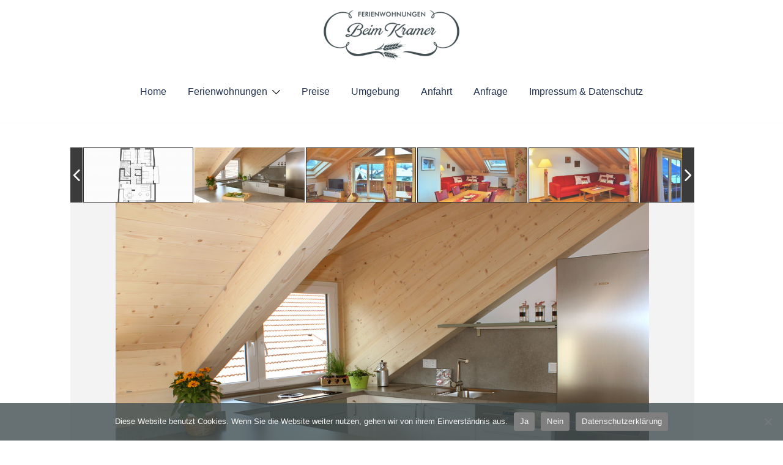

--- FILE ---
content_type: text/html; charset=UTF-8
request_url: https://www.traum-ferienwohnungen.de/widgets/kalender/142648/?months=2&columns=2
body_size: 1738
content:
<!DOCTYPE html PUBLIC "-//W3C//DTD XHTML 1.0 Transitional//EN" "http://www.w3.org/TR/xhtml1/DTD/xhtml1-transitional.dtd">
<html xmlns="http://www.w3.org/1999/xhtml"><head><title>Belegungsplan</title><meta http-equiv="Content-Type" content="text/html; charset=UTF-8"><meta name="robots" content="noindex,follow"><meta name="copyright" content="Traum-Ferienwohnungen GmbH"><meta name="content-language" content="de"><meta name="description" content="Extern eingebundener Belegungsplan für ein Ferienobjekt, das bei Traum-Ferienwohnungen eingetragen ist."><link rel="stylesheet" type="text/css" media="all" charset="utf-8" href="https://static2.traum-ferienwohnungen.de/vmb/cache/css/sites/widgets.css?c=ebe962c1012a03a99e7cdef44901dbe50389a1fd"><link rel="canonical" href="/142648/"><style type="text/css" media="screen">
		

		

		

		

		

		b.occupied_free, b.non-bookable_free {
			background-image: linear-gradient(right bottom, #7ABA7A 50%, #C85762 50%);
			background-image: -o-linear-gradient(right bottom, #7ABA7A 50%, #C85762 50%);
			background-image: -moz-linear-gradient(right bottom, #7ABA7A 50%, #C85762 50%);
			background-image: -webkit-linear-gradient(right bottom, #7ABA7A 50%, #C85762 50%);
			background-image: -ms-linear-gradient(right bottom, #7ABA7A 50%, #C85762 50%);
			filter: progid:DXImageTransform.Microsoft.gradient( startColorstr='#C85762', endColorstr='#7ABA7A',GradientType=1 );

			background-image: -webkit-gradient(
				linear,
				right bottom,
				left top,
				color-stop(0.5, #7ABA7A),
				color-stop(0.5, #C85762)
			);
		}

		del.free_occupied, del.free_non-bookable {
			background-image: linear-gradient(right bottom, #C85762 50%, #7ABA7A 50%);
			background-image: -o-linear-gradient(right bottom, #C85762 50%, #7ABA7A 50%);
			background-image: -moz-linear-gradient(right bottom, #C85762 50%, #7ABA7A 50%);
			background-image: -webkit-linear-gradient(right bottom, #C85762 50%, #7ABA7A 50%);
			background-image: -ms-linear-gradient(right bottom, #C85762 50%, #7ABA7A 50%);
			filter: progid:DXImageTransform.Microsoft.gradient( startColorstr='#7ABA7A', endColorstr='#C85762',GradientType=1 );
			background-image: -webkit-gradient(
				linear,
				right bottom,
				left top,
				color-stop(0.5, #C85762),
				color-stop(0.5, #7ABA7A)
			);
		}
		}
	</style><script type="text/javascript" charset="utf-8">
		window.onload = function() {
			var bd = document.getElementsByTagName("body")[0];
			bd.className = bd.className.replace("no-js", "");
			var frm = document.getElementsByTagName("form")[0];

			document.getElementsByTagName("select")[0].onchange = function() {
				frm.submit();
			}
		}
	</script></head><body class="widget-calendar no-js v-slim  ">
<div class="wrapper">

	
	<div id="calendar" class="ne-calendar">
	<form action="?#calendar" method="get" class="ne-calendar-options">
		<label>Reisemonat wählen</label>
		<select name="selectedMonth"><option value="0">Januar 2026</option><option value="1">Februar 2026</option><option value="2">März 2026</option><option value="3">April 2026</option><option value="4">Mai 2026</option><option value="5">Juni 2026</option><option value="6">Juli 2026</option><option value="7">August 2026</option><option value="8">September 2026</option><option value="9">Oktober 2026</option><option value="10">November 2026</option><option value="11">Dezember 2026</option><option value="12">Januar 2027</option><option value="13">Februar 2027</option><option value="14">März 2027</option><option value="15">April 2027</option><option value="16">Mai 2027</option><option value="17">Juni 2027</option><option value="18">Juli 2027</option><option value="19">August 2027</option><option value="20">September 2027</option><option value="21">Oktober 2027</option><option value="22">November 2027</option><option value="23">Dezember 2027</option></select><input type="hidden" name="showMonths" value="2"><input type="hidden" name="columns" value="2"><input type="submit" value="OK"><input type="hidden" name="csrf-token" value="3d81f7e1449093eacc4a7585e4366fb954b26a7053b293683c5787a376af96275540500aed09e660f32ae69d22e6ec0ca0ca461183cf1297b09d373efe3ff234"></form>
	<div class="ne-calendar-months">
	
	<table class="ne-calendar-month " cellspacing="1"><thead><tr><th colspan="7" class="month">Januar 2026</th>
			</tr><tr><th>Mo</th>
				<th>Di</th>
				<th>Mi</th>
				<th>Do</th>
				<th>Fr</th>
				<th>Sa</th>
				<th>So</th>
			</tr></thead><tr><td></td>
				
			
				
					<td></td>
				
			
				
					<td></td>
				
			
				
					<td class="day">
						
							<del class="occupied">1</del>
						
					</td>
				
			
				
					<td class="day">
						
							<del class="occupied">2</del>
						
					</td>
				
			
				
					<td class="day">
						
							<del class="occupied">3</del>
						
					</td>
				
			
				
					<td class="day">
						
							<b class="occupied_free">4</b>
						
					</td>
				
			
		</tr><tr><td class="day">
						
							<b class="free">5</b>
						
					</td>
				
			
				
					<td class="day">
						
							<b class="free">6</b>
						
					</td>
				
			
				
					<td class="day">
						
							<b class="free">7</b>
						
					</td>
				
			
				
					<td class="day">
						
							<b class="free">8</b>
						
					</td>
				
			
				
					<td class="day">
						
							<b class="free">9</b>
						
					</td>
				
			
				
					<td class="day">
						
							<b class="free">10</b>
						
					</td>
				
			
				
					<td class="day">
						
							<b class="free">11</b>
						
					</td>
				
			
		</tr><tr><td class="day">
						
							<b class="free">12</b>
						
					</td>
				
			
				
					<td class="day">
						
							<b class="free">13</b>
						
					</td>
				
			
				
					<td class="day">
						
							<b class="free">14</b>
						
					</td>
				
			
				
					<td class="day">
						
							<b class="free">15</b>
						
					</td>
				
			
				
					<td class="day">
						
							<b class="free">16</b>
						
					</td>
				
			
				
					<td class="day">
						
							<b class="free">17</b>
						
					</td>
				
			
				
					<td class="day">
						
							<b class="free">18</b>
						
					</td>
				
			
		</tr><tr><td class="day">
						
							<b class="free">19</b>
						
					</td>
				
			
				
					<td class="day">
						
							<b class="free">20</b>
						
					</td>
				
			
				
					<td class="day">
						
							<b class="free">21</b>
						
					</td>
				
			
				
					<td class="day">
						
							<b class="free">22</b>
						
					</td>
				
			
				
					<td class="day">
						
							<b class="free">23</b>
						
					</td>
				
			
				
					<td class="day">
						
							<b class="free">24</b>
						
					</td>
				
			
				
					<td class="day">
						
							<b class="free">25</b>
						
					</td>
				
			
		</tr><tr><td class="day">
						
							<b class="free">26</b>
						
					</td>
				
			
				
					<td class="day">
						
							<b class="free">27</b>
						
					</td>
				
			
				
					<td class="day">
						
							<b class="free">28</b>
						
					</td>
				
			
				
					<td class="day">
						
							<del class="free_occupied">29</del>
						
					</td>
				
			
				
					<td class="day">
						
							<del class="occupied">30</del>
						
					</td>
				
			
				
					<td class="day">
						
							<del class="occupied">31</del>
						
					</td>
				
			
				
					<td></td>
				
			
		</tr><tr><td></td>
				
			
				
					<td></td>
				
			
				
					<td></td>
				
			
				
					<td></td>
				
			
				
					<td></td>
				
			
				
					<td></td>
				
			
				
					<td></td>
				
			
		</tr></table><table class="ne-calendar-month " cellspacing="1"><thead><tr><th colspan="7" class="month">Februar 2026</th>
			</tr><tr><th>Mo</th>
				<th>Di</th>
				<th>Mi</th>
				<th>Do</th>
				<th>Fr</th>
				<th>Sa</th>
				<th>So</th>
			</tr></thead><tr><td></td>
				
			
				
					<td></td>
				
			
				
					<td></td>
				
			
				
					<td></td>
				
			
				
					<td></td>
				
			
				
					<td></td>
				
			
				
					<td class="day">
						
							<del class="occupied">1</del>
						
					</td>
				
			
		</tr><tr><td class="day">
						
							<del class="occupied">2</del>
						
					</td>
				
			
				
					<td class="day">
						
							<del class="occupied">3</del>
						
					</td>
				
			
				
					<td class="day">
						
							<del class="occupied">4</del>
						
					</td>
				
			
				
					<td class="day">
						
							<b class="occupied_free">5</b>
						
					</td>
				
			
				
					<td class="day">
						
							<b class="free">6</b>
						
					</td>
				
			
				
					<td class="day">
						
							<b class="free">7</b>
						
					</td>
				
			
				
					<td class="day">
						
							<b class="free">8</b>
						
					</td>
				
			
		</tr><tr><td class="day">
						
							<b class="free">9</b>
						
					</td>
				
			
				
					<td class="day">
						
							<b class="free">10</b>
						
					</td>
				
			
				
					<td class="day">
						
							<b class="free">11</b>
						
					</td>
				
			
				
					<td class="day">
						
							<b class="free">12</b>
						
					</td>
				
			
				
					<td class="day">
						
							<b class="free">13</b>
						
					</td>
				
			
				
					<td class="day">
						
							<del class="free_occupied">14</del>
						
					</td>
				
			
				
					<td class="day">
						
							<del class="occupied">15</del>
						
					</td>
				
			
		</tr><tr><td class="day">
						
							<del class="occupied">16</del>
						
					</td>
				
			
				
					<td class="day">
						
							<del class="occupied">17</del>
						
					</td>
				
			
				
					<td class="day">
						
							<del class="occupied">18</del>
						
					</td>
				
			
				
					<td class="day">
						
							<del class="occupied">19</del>
						
					</td>
				
			
				
					<td class="day">
						
							<del class="occupied">20</del>
						
					</td>
				
			
				
					<td class="day">
						
							<del class="occupied_occupied">21</del>
						
					</td>
				
			
				
					<td class="day">
						
							<del class="occupied">22</del>
						
					</td>
				
			
		</tr><tr><td class="day">
						
							<del class="occupied">23</del>
						
					</td>
				
			
				
					<td class="day">
						
							<del class="occupied">24</del>
						
					</td>
				
			
				
					<td class="day">
						
							<del class="occupied">25</del>
						
					</td>
				
			
				
					<td class="day">
						
							<del class="occupied">26</del>
						
					</td>
				
			
				
					<td class="day">
						
							<del class="occupied">27</del>
						
					</td>
				
			
				
					<td class="day">
						
							<del class="occupied">28</del>
						
					</td>
				
			
				
					<td></td>
				
			
		</tr><tr><td></td>
				
			
				
					<td></td>
				
			
				
					<td></td>
				
			
				
					<td></td>
				
			
				
					<td></td>
				
			
				
					<td></td>
				
			
				
					<td></td>
				
			
		</tr></table></div>
	<div class="ne-calendar-footer">
		<div class="ne-legend">
			<h4>Legende:</h4>
			<dl><dt><b></b></dt>
				<dd>frei</dd>
				<dt><del></del></dt>
				<dd>belegt</dd>
			</dl></div>
	</div>
</div>

	

</div>
</body></html>


--- FILE ---
content_type: text/css
request_url: https://static2.traum-ferienwohnungen.de/vmb/cache/css/sites/widgets.css?c=ebe962c1012a03a99e7cdef44901dbe50389a1fd
body_size: 15711
content:
a,abbr,acronym,address,applet,big,blockquote,body,caption,cite,code,dd,del,dfn,div,dl,dt,em,fieldset,font,form,h1,h2,h3,h4,h5,h6,html,iframe,img,ins,kbd,label,legend,li,object,ol,p,pre,q,s,samp,small,span,strike,strong,sub,sup,table,tbody,td,tfoot,th,thead,tr,tt,ul,var{margin:0;padding:0;border:0;outline:0;font-weight:inherit;font-style:inherit;font-family:inherit;font-size:inherit;vertical-align:baseline}:focus{outline:0}body{line-height:1}ol,ul{list-style:none}table{border-collapse:separate;border-spacing:0}caption,td,th{text-align:left;font-weight:400}blockquote:after,blockquote:before,q:after,q:before{content:""}blockquote,q{quotes:"" ""}button::-moz-focus-inner,input[type=button]::-moz-focus-inner,input[type=file]>input[type=button]::-moz-focus-inner,input[type=reset]::-moz-focus-inner,input[type=submit]::-moz-focus-inner{border:none}@keyframes ellipsis{to{width:1.25em}}.perfect-box-spacing>:first-child{margin-top:0!important}.perfect-box-spacing>:last-child{margin-bottom:0!important}@font-face{font-family:Yummo;src:url("https://static2.traum-ferienwohnungen.de/vmb-public/styles/sources/thirdparty/yummo/fonts/yummo_regular.eot");src:url("https://static2.traum-ferienwohnungen.de/vmb-public/styles/sources/thirdparty/yummo/fonts/yummo_regular.eot?v1.01#iefix") format("embedded-opentype"),url("https://static2.traum-ferienwohnungen.de/vmb-public/styles/sources/thirdparty/yummo/fonts/yummo_regular.woff?v1.01") format("woff");font-weight:400;font-style:normal}@font-face{font-family:Yummo Bold;src:url("https://static2.traum-ferienwohnungen.de/vmb-public/styles/sources/thirdparty/yummo/fonts/yummo_bold.eot");src:url("https://static2.traum-ferienwohnungen.de/vmb-public/styles/sources/thirdparty/yummo/fonts/yummo_bold.eot?v1.01#iefix") format("embedded-opentype"),url("https://static2.traum-ferienwohnungen.de/vmb-public/styles/sources/thirdparty/yummo/fonts/yummo_bold.woff?v1.01") format("woff");font-weight:400;font-style:normal}@font-face{font-family:Yummo Light;src:url("https://static2.traum-ferienwohnungen.de/vmb-public/styles/sources/thirdparty/yummo/fonts/yummo_light.eot");src:url("https://static2.traum-ferienwohnungen.de/vmb-public/styles/sources/thirdparty/yummo/fonts/yummo_light.eot?v1.01#iefix") format("embedded-opentype"),url("https://static2.traum-ferienwohnungen.de/vmb-public/styles/sources/thirdparty/yummo/fonts/yummo_light.woff?v1.01") format("woff");font-weight:400;font-style:normal}@font-face{font-family:Lato;src:url("https://static2.traum-ferienwohnungen.de/vmb-public/styles/sources/thirdparty/lato/fonts/lato_regular.woff?v1.01") format("woff");font-weight:400;font-style:normal}@font-face{font-family:Lato Bold;src:url("https://static2.traum-ferienwohnungen.de/vmb-public/styles/sources/thirdparty/lato/fonts/lato_bold.woff?v1.01") format("woff");font-weight:400;font-style:normal}@font-face{font-family:Lato Light;src:url("https://static2.traum-ferienwohnungen.de/vmb-public/styles/sources/thirdparty/lato/fonts/lato_light.woff?v1.01") format("woff");font-weight:400;font-style:normal}@font-face{font-family:Lato Light Italic;src:url("https://static2.traum-ferienwohnungen.de/vmb-public/styles/sources/thirdparty/lato/fonts/lato_light_italic.woff?v1.01") format("woff");font-weight:400;font-style:normal}@font-face{font-family:Inter;src:url("https://static2.traum-ferienwohnungen.de/vmb-public/styles/sources/thirdparty/inter/fonts/Inter-Light.woff2?v1.01") format("woff2"),url("https://static2.traum-ferienwohnungen.de/vmb-public/styles/sources/thirdparty/inter/fonts/Inter-Light.ttf?v1.01") format("truetype");font-weight:300;font-style:normal}@font-face{font-family:Inter;src:url("https://static2.traum-ferienwohnungen.de/vmb-public/styles/sources/thirdparty/inter/fonts/Inter-Regular.woff2?v1.01") format("woff2"),url("https://static2.traum-ferienwohnungen.de/vmb-public/styles/sources/thirdparty/inter/fonts/Inter-Regular.ttf?v1.01") format("truetype");font-weight:400;font-style:normal}@font-face{font-family:Inter;src:url("https://static2.traum-ferienwohnungen.de/vmb-public/styles/sources/thirdparty/inter/fonts/Inter-Medium.woff2?v1.01") format("woff2"),url("https://static2.traum-ferienwohnungen.de/vmb-public/styles/sources/thirdparty/inter/fonts/Inter-Medium.ttf?v1.01") format("truetype");font-weight:500;font-style:normal}@font-face{font-family:Inter;src:url("https://static2.traum-ferienwohnungen.de/vmb-public/styles/sources/thirdparty/inter/fonts/Inter-SemiBold.woff2?v1.01") format("woff2"),url("https://static2.traum-ferienwohnungen.de/vmb-public/styles/sources/thirdparty/inter/fonts/Inter-SemiBold.ttf?v1.01") format("truetype");font-weight:600;font-style:normal}@font-face{font-family:Inter;src:url("https://static2.traum-ferienwohnungen.de/vmb-public/styles/sources/thirdparty/inter/fonts/Inter-Bold.woff2?v1.01") format("woff2"),url("https://static2.traum-ferienwohnungen.de/vmb-public/styles/sources/thirdparty/inter/fonts/Inter-Bold.ttf?v1.01") format("truetype");font-weight:700;font-style:normal}@font-face{font-family:Inter;src:url("https://static2.traum-ferienwohnungen.de/vmb-public/styles/sources/thirdparty/inter/fonts/Inter-Black.woff2?v1.01") format("woff2"),url("https://static2.traum-ferienwohnungen.de/vmb-public/styles/sources/thirdparty/inter/fonts/Inter-Black.ttf?v1.01") format("truetype");font-weight:800;font-style:normal}@font-face{font-family:emoticons;src:url("https://static2.traum-ferienwohnungen.de/vmb/styles/sources/thirdparty/emoticons/fonts/emoticons.eot?5zh0vu");src:url("https://static2.traum-ferienwohnungen.de/vmb/styles/sources/thirdparty/emoticons/fonts/fonts/emoticons.eot?#iefix5zh0vu") format("embedded-opentype"),url("https://static2.traum-ferienwohnungen.de/vmb/styles/sources/thirdparty/emoticons/fonts/emoticons.woff?5zh0vu") format("woff"),url("https://static2.traum-ferienwohnungen.de/vmb/styles/sources/thirdparty/emoticons/fonts/emoticons.ttf?5zh0vu") format("truetype"),url("https://static2.traum-ferienwohnungen.de/vmb/styles/sources/thirdparty/emoticons/fonts/emoticons.svg?5zh0vu#icomoon") format("svg");font-weight:400;font-style:normal}.ne-code{display:none;font-size:14px;padding:20px;font-family:Consolas,Menlo,Monaco,monospace;padding:1.5em}pre{position:relative;margin-bottom:24px;border-radius:2px;overflow:hidden}code.has-numbering{display:block;padding:12px 30px;overflow-y:auto;font-weight:300;margin-left:36px}.pre-numbering,code.has-numbering{font-family:Consolas,Menlo,Monaco,monospace;font-size:14px;line-height:20px}.pre-numbering{position:absolute;top:0;left:0;width:35px;padding:1.1em 5px 12px 0;border-right:1px solid #e8e8e8;border-radius:3px 0 0 3px;background-color:#eee;text-align:right;color:#aaa;margin-top:-4px}.pre-numbering li{list-style-type:none}.ne-pdf iframe{width:420px;height:530px;display:block}.ne-pdf-icon{width:200px;height:150px;float:left;border-right:1px solid #eee}.ne-pdf-icon i{margin:29px 62px;color:#999;font-size:84px}.ne-pdf-view button{font-family:inherit;font-size:14px;background-color:transparent;border:1px solid #ccc;padding:6px 15px;border-radius:2px;color:#333;cursor:pointer;box-shadow:0 1px 1px 0 rgba(0,0,0,.26);outline:0;border-bottom:0;float:right;margin:80px 10px 0;-webkit-transition:all .5s linear;-o-transition:all .5s linear;-moz-transition:all .5s linear;-ms-transition:all .5s linear;-kthtml-transition:all .5s linear;transition:all .5s linear}.ne-pdf-view button:hover{box-shadow:0 2px 2px 0 rgba(0,0,0,.26)}.ne-pdf-view button i{margin-right:6px}.ne-pdf-view button a{color:#333}.ne-pdf-viewer iframe{margin:0 auto}.ne-pdf-viewer{background-color:#3498db;position:relative}.ne-pdf-viewer i{position:absolute;right:10px;top:8px;color:#fff;font-size:25px;cursor:pointer}.ne-audio{background-color:#1d1d1d;border-radius:2px;padding-top:6px}.ne-audio audio{width:100%}.ne-pdf,.ne-video{padding:5px;border:1px solid #e4e4e4;border-radius:2px;margin:20px 0;box-shadow:0 1px 1px 0 rgba(0,0,0,.26);border-bottom:0;overflow:auto;-webkit-transition:all .5s linear;-o-transition:all .5s linear;-moz-transition:all .5s linear;-ms-transition:all .5s linear;-kthtml-transition:all .5s linear;transition:all .5s linear}.ne-video video{width:100%}.ne-image:hover,.ne-video:hover{box-shadow:0 2px 2px 0 rgba(0,0,0,.26)}.ne-pdf-preview,.ne-video-preview{overflow:auto}.ne-video-preview img{display:block;width:200px;height:150px;border-radius:2px;background-color:#3498db}.ne-video-thumb{width:200px;float:left;cursor:pointer;color:hsla(0,0%,100%,.6)}.ne-video-thumb:hover{color:#fff}.ne-video-thumb i{position:absolute;font-size:42px;margin-top:-95px;margin-left:80px;cursor:pointer}.ne-pdf-detail,.ne-video-detail{width:-100%;float:left;padding-left:15px}.ne-pdf-title,.ne-video-title{font-weight:bolder;padding:5px 0;white-space:nowrap;overflow:hidden;text-overflow:ellipsis}.ne-video-desc{font-size:16px;color:#666;height:90px}.ne-stats{padding-top:7px;overflow:auto}.ne-video-stats span{padding:0 15px;float:right}.ne-video-stats span i{margin-right:10px}.ne-video-player{background-color:#3498db;background-image:url("//static2.traum-ferienwohnungen.de/vmb/images/loading.gif");background-repeat:no-repeat;background-position:50%}.ne-image,.ne-video-player iframe{width:100%}.ne-image{border-radius:2px;border:1px solid #e4e4e4;min-height:250px;max-height:250px;overflow:hidden;cursor:pointer;padding-bottom:5px;-webkit-transition:all .5s linear;-o-transition:all .5s linear;-moz-transition:all .5s linear;-ms-transition:all .5s linear;-kthtml-transition:all .5s linear;transition:all .5s linear;box-shadow:0 1px 1px 0 rgba(0,0,0,.26);border-bottom:5px solid #fff;margin:10px 0}.ne-image-long{max-height:800px}.ne-image-long img,.ne-image img{width:100%;display:block;min-height:250px}.ne-image-wrapper{margin:5px;margin-bottom:0;background-color:#3498db;background-image:url("//static2.traum-ferienwohnungen.de/vmb/images/loading.gif");background-repeat:no-repeat;background-position:50%;height:100%;overflow:hidden}.emoticons-image,.emoticons-image-wrapper{width:100%}.emoticons-image{padding:5px;border-radius:2px;border:1px solid #f2f2f2;display:block;margin:20px 0}.icon-emoticon{font-family:emoticons;speak:none;font-style:normal;font-weight:400;font-variant:normal;text-transform:none;line-height:1;-webkit-font-smoothing:antialiased;-moz-osx-font-smoothing:grayscale}.emoticon,.icon-emoticon{display:inline-block;vertical-align:middle}.emoticon{text-indent:-9999px;height:22px;width:22px}@media (-webkit-min-device-pixel-ratio:1),all and (-o-min-device-pixel-ratio:1),all and (min--moz-device-pixel-ratio:1),all and (min-device-pixel-ratio:1),all and (min-resolution:96dpi){.emoticon{background:transparent url("//static2.traum-ferienwohnungen.de/vmb/images/emojis.png") 0 0 no-repeat}}@media (-webkit-min-device-pixel-ratio:1.5),all and (-o-min-device-pixel-ratio:3/2),all and (min-device-pixel-ratio:1.5),all and (min-resolution:144dpi){.emoticon{background:transparent url("//static2.traum-ferienwohnungen.de/vmb/images/emojis@2x.png") 0 0 no-repeat;background-size:27776px 22px}}@-moz-document url-prefix(){.emoticon{background:transparent url("//static2.traum-ferienwohnungen.de/vmb/images/emojis.png") 0 0 no-repeat}}.emoticon-bowtie{background-position:-5px 0}.emoticon-smile{background-position:-37px 0}.emoticon-laughing{background-position:-69px 0}.emoticon-blush{background-position:-101px 0}.emoticon-smiley{background-position:-133px 0}.emoticon-relaxed{background-position:-165px 0}.emoticon-smirk{background-position:-197px 0}.emoticon-heart_eyes{background-position:-229px 0}.emoticon-kissing_heart{background-position:-261px 0}.emoticon-kissing_closed_eyes{background-position:-293px 0}.emoticon-flushed{background-position:-325px 0}.emoticon-relieved{background-position:-357px 0}.emoticon-satisfied{background-position:-389px 0}.emoticon-grin{background-position:-421px 0}.emoticon-wink{background-position:-453px 0}.emoticon-stuck_out_tongue_winking_eye,.emoticon-winky_face{background-position:-485px 0}.emoticon-stuck_out_tongue_closed_eyes{background-position:-517px 0}.emoticon-grinning{background-position:-549px 0}.emoticon-kissing{background-position:-581px 0}.emoticon-kissing_smiling_eyes{background-position:-613px 0}.emoticon-stuck_out_tongue{background-position:-645px 0}.emoticon-sleeping{background-position:-677px 0}.emoticon-worried{background-position:-709px 0}.emoticon-frowning{background-position:-741px 0}.emoticon-anguished{background-position:-773px 0}.emoticon-open_mouth,.emoticon-wow{background-position:-805px 0}.emoticon-grimacing{background-position:-837px 0}.emoticon-confused{background-position:-869px 0}.emoticon-hushed{background-position:-901px 0}.emoticon-expressionless{background-position:-933px 0}.emoticon-unamused{background-position:-965px 0}.emoticon-sweat_smile{background-position:-997px 0}.emoticon-sweat{background-position:-1029px 0}.emoticon-disappointed_relieved{background-position:-1061px 0}.emoticon-weary{background-position:-1093px 0}.emoticon-pensive{background-position:-1125px 0}.emoticon-disappointed{background-position:-1157px 0}.emoticon-confounded{background-position:-1189px 0}.emoticon-fearful{background-position:-1221px 0}.emoticon-cold_sweat{background-position:-1253px 0}.emoticon-persevere{background-position:-1285px 0}.emoticon-cry{background-position:-1317px 0}.emoticon-sob{background-position:-1349px 0}.emoticon-joy{background-position:-1381px 0}.emoticon-astonished{background-position:-1413px 0}.emoticon-scream{background-position:-1445px 0}.emoticon-neckbeard{background-position:-1477px 0}.emoticon-tired_face{background-position:-1509px 0}.emoticon-angry{background-position:-1541px 0}.emoticon-rage{background-position:-1573px 0}.emoticon-triumph{background-position:-1605px 0}.emoticon-sleepy{background-position:-1637px 0}.emoticon-yum{background-position:-1669px 0}.emoticon-mask{background-position:-1701px 0}.emoticon-sunglasses{background-position:-1733px 0}.emoticon-dizzy_face{background-position:-1765px 0}.emoticon-imp{background-position:-1797px 0}.emoticon-smiling_imp{background-position:-1829px 0}.emoticon-neutral_face{background-position:-1861px 0}.emoticon-no_mouth{background-position:-1893px 0}.emoticon-innocent{background-position:-1925px 0}.emoticon-alien{background-position:-1957px 0}.emoticon-yellow_heart{background-position:-1989px 0}.emoticon-blue_heart{background-position:-2021px 0}.emoticon-purple_heart{background-position:-2053px 0}.emoticon-heart{background-position:-2085px 0}.emoticon-green_heart{background-position:-2117px 0}.emoticon-broken_heart{background-position:-2149px 0}.emoticon-heartbeat{background-position:-2181px 0}.emoticon-heartpulse{background-position:-2213px 0}.emoticon-two_hearts{background-position:-2245px 0}.emoticon-revolving_hearts{background-position:-2277px 0}.emoticon-cupid{background-position:-2309px 0}.emoticon-sparkling_heart{background-position:-2341px 0}.emoticon-sparkles{background-position:-2373px 0}.emoticon-star{background-position:-2405px 0}.emoticon-star2{background-position:-2437px 0}.emoticon-dizzy{background-position:-2469px 0}.emoticon-boom{background-position:-2501px 0}.emoticon-collision{background-position:-2533px 0}.emoticon-anger{background-position:-2565px 0}.emoticon-exclamation{background-position:-2597px 0}.emoticon-question{background-position:-2629px 0}.emoticon-grey_exclamation{background-position:-2661px 0}.emoticon-grey_question{background-position:-2693px 0}.emoticon-zzz{background-position:-2725px 0}.emoticon-dash{background-position:-2757px 0}.emoticon-sweat_drops{background-position:-2789px 0}.emoticon-notes{background-position:-2821px 0}.emoticon-musical_note{background-position:-2853px 0}.emoticon-fire{background-position:-2885px 0}.emoticon-hankey{background-position:-2917px 0}.emoticon-poop{background-position:-2949px 0}.emoticon-shit{background-position:-2981px 0}.emoticon-\+1{background-position:-3013px 0}.emoticon-thumbsup{background-position:-3045px 0}.emoticon--1{background-position:-3077px 0}.emoticon-thumbsdown{background-position:-3109px 0}.emoticon-ok_hand{background-position:-3141px 0}.emoticon-punch{background-position:-3173px 0}.emoticon-facepunch{background-position:-3205px 0}.emoticon-fist{background-position:-3237px 0}.emoticon-v{background-position:-3269px 0}.emoticon-wave{background-position:-3301px 0}.emoticon-hand{background-position:-3333px 0}.emoticon-raised_hand{background-position:-3365px 0}.emoticon-open_hands{background-position:-3397px 0}.emoticon-point_up{background-position:-3429px 0}.emoticon-point_down{background-position:-3461px 0}.emoticon-point_left{background-position:-3493px 0}.emoticon-point_right{background-position:-3525px 0}.emoticon-raised_hands{background-position:-3557px 0}.emoticon-pray{background-position:-3589px 0}.emoticon-point_up_2{background-position:-3621px 0}.emoticon-clap{background-position:-3653px 0}.emoticon-muscle{background-position:-3685px 0}.emoticon-metal{background-position:-3717px 0}.emoticon-fu{background-position:-3749px 0}.emoticon-walking{background-position:-3781px 0}.emoticon-runner{background-position:-3813px 0}.emoticon-running{background-position:-3845px 0}.emoticon-couple{background-position:-3877px 0}.emoticon-family{background-position:-3909px 0}.emoticon-two_men_holding_hands{background-position:-3941px 0}.emoticon-two_women_holding_hands{background-position:-3973px 0}.emoticon-dancer{background-position:-4005px 0}.emoticon-dancers{background-position:-4037px 0}.emoticon-ok_woman{background-position:-4069px 0}.emoticon-no_good{background-position:-4101px 0}.emoticon-information_desk_person{background-position:-4133px 0}.emoticon-raising_hand{background-position:-4165px 0}.emoticon-bride_with_veil{background-position:-4197px 0}.emoticon-person_with_pouting_face{background-position:-4229px 0}.emoticon-person_frowning{background-position:-4261px 0}.emoticon-bow{background-position:-4293px 0}.emoticon-couplekiss{background-position:-4325px 0}.emoticon-couple_with_heart{background-position:-4357px 0}.emoticon-massage{background-position:-4389px 0}.emoticon-haircut{background-position:-4421px 0}.emoticon-nail_care{background-position:-4453px 0}.emoticon-boy{background-position:-4485px 0}.emoticon-girl{background-position:-4517px 0}.emoticon-woman{background-position:-4549px 0}.emoticon-man{background-position:-4581px 0}.emoticon-baby{background-position:-4613px 0}.emoticon-older_woman{background-position:-4645px 0}.emoticon-older_man{background-position:-4677px 0}.emoticon-person_with_blond_hair{background-position:-4709px 0}.emoticon-man_with_gua_pi_mao{background-position:-4741px 0}.emoticon-man_with_turban{background-position:-4773px 0}.emoticon-construction_worker{background-position:-4805px 0}.emoticon-cop{background-position:-4837px 0}.emoticon-angel{background-position:-4869px 0}.emoticon-princess{background-position:-4901px 0}.emoticon-emoticon_cat{background-position:-4933px 0}.emoticon-smile_cat{background-position:-4965px 0}.emoticon-heart_eyes_cat{background-position:-4997px 0}.emoticon-kissing_cat{background-position:-5029px 0}.emoticon-smirk_cat{background-position:-5061px 0}.emoticon-scream_cat{background-position:-5093px 0}.emoticon-crying_cat_face{background-position:-5125px 0}.emoticon-joy_cat{background-position:-5157px 0}.emoticon-pouting_cat{background-position:-5189px 0}.emoticon-japanese_ogre{background-position:-5221px 0}.emoticon-japanese_goblin{background-position:-5253px 0}.emoticon-see_no_evil{background-position:-5285px 0}.emoticon-hear_no_evil{background-position:-5317px 0}.emoticon-speak_no_evil{background-position:-5349px 0}.emoticon-guardsman{background-position:-5381px 0}.emoticon-skull{background-position:-5413px 0}.emoticon-feet{background-position:-5445px 0}.emoticon-lips{background-position:-5477px 0}.emoticon-kiss{background-position:-5509px 0}.emoticon-droplet{background-position:-5541px 0}.emoticon-ear{background-position:-5573px 0}.emoticon-eyes{background-position:-5605px 0}.emoticon-nose{background-position:-5637px 0}.emoticon-tongue{background-position:-5669px 0}.emoticon-love_letter{background-position:-5701px 0}.emoticon-bust_in_silhouette{background-position:-5733px 0}.emoticon-busts_in_silhouette{background-position:-5765px 0}.emoticon-speech_balloon{background-position:-5797px 0}.emoticon-thought_balloon{background-position:-5829px 0}.emoticon-feelsgood{background-position:-5861px 0}.emoticon-finnadie{background-position:-5893px 0}.emoticon-goberserk{background-position:-5925px 0}.emoticon-godmode{background-position:-5957px 0}.emoticon-hurtrealbad{background-position:-5989px 0}.emoticon-rage1{background-position:-6021px 0}.emoticon-rage2{background-position:-6053px 0}.emoticon-rage3{background-position:-6085px 0}.emoticon-rage4{background-position:-6117px 0}.emoticon-suspect{background-position:-6149px 0}.emoticon-trollface{background-position:-6181px 0}.emoticon-sunny{background-position:-6213px 0}.emoticon-umbrella{background-position:-6245px 0}.emoticon-cloud{background-position:-6277px 0}.emoticon-snowflake{background-position:-6309px 0}.emoticon-snowman{background-position:-6341px 0}.emoticon-zap{background-position:-6373px 0}.emoticon-cyclone{background-position:-6405px 0}.emoticon-foggy{background-position:-6437px 0}.emoticon-ocean{background-position:-6469px 0}.emoticon-cat{background-position:-6501px 0}.emoticon-dog{background-position:-6533px 0}.emoticon-mouse{background-position:-6565px 0}.emoticon-hamster{background-position:-6597px 0}.emoticon-rabbit{background-position:-6629px 0}.emoticon-wolf{background-position:-6661px 0}.emoticon-frog{background-position:-6693px 0}.emoticon-tiger{background-position:-6725px 0}.emoticon-koala{background-position:-6757px 0}.emoticon-bear{background-position:-6789px 0}.emoticon-pig{background-position:-6821px 0}.emoticon-pig_nose{background-position:-6853px 0}.emoticon-cow{background-position:-6885px 0}.emoticon-boar{background-position:-6917px 0}.emoticon-monkey_face{background-position:-6949px 0}.emoticon-monkey{background-position:-6981px 0}.emoticon-horse{background-position:-7013px 0}.emoticon-racehorse{background-position:-7045px 0}.emoticon-camel{background-position:-7077px 0}.emoticon-sheep{background-position:-7109px 0}.emoticon-elephant{background-position:-7141px 0}.emoticon-panda_face{background-position:-7173px 0}.emoticon-snake{background-position:-7205px 0}.emoticon-bird{background-position:-7237px 0}.emoticon-baby_chick{background-position:-7269px 0}.emoticon-hatched_chick{background-position:-7301px 0}.emoticon-hatching_chick{background-position:-7333px 0}.emoticon-chicken{background-position:-7365px 0}.emoticon-penguin{background-position:-7397px 0}.emoticon-turtle{background-position:-7429px 0}.emoticon-bug{background-position:-7461px 0}.emoticon-honeybee{background-position:-7493px 0}.emoticon-ant{background-position:-7525px 0}.emoticon-beetle{background-position:-7557px 0}.emoticon-snail{background-position:-7589px 0}.emoticon-octopus{background-position:-7621px 0}.emoticon-tropical_fish{background-position:-7653px 0}.emoticon-fish{background-position:-7685px 0}.emoticon-whale{background-position:-7717px 0}.emoticon-whale2{background-position:-7749px 0}.emoticon-dolphin{background-position:-7781px 0}.emoticon-cow2{background-position:-7813px 0}.emoticon-ram{background-position:-7845px 0}.emoticon-rat{background-position:-7877px 0}.emoticon-water_buffalo{background-position:-7909px 0}.emoticon-tiger2{background-position:-7941px 0}.emoticon-rabbit2{background-position:-7973px 0}.emoticon-dragon{background-position:-8005px 0}.emoticon-goat{background-position:-8037px 0}.emoticon-rooster{background-position:-8069px 0}.emoticon-dog2{background-position:-8101px 0}.emoticon-pig2{background-position:-8133px 0}.emoticon-mouse2{background-position:-8165px 0}.emoticon-ox{background-position:-8197px 0}.emoticon-dragon_face{background-position:-8229px 0}.emoticon-blowfish{background-position:-8261px 0}.emoticon-crocodile{background-position:-8293px 0}.emoticon-dromedary_camel{background-position:-8325px 0}.emoticon-leopard{background-position:-8357px 0}.emoticon-cat2{background-position:-8389px 0}.emoticon-poodle{background-position:-8421px 0}.emoticon-paw_prints{background-position:-8453px 0}.emoticon-bouquet{background-position:-8485px 0}.emoticon-cherry_blossom{background-position:-8517px 0}.emoticon-tulip{background-position:-8549px 0}.emoticon-four_leaf_clover{background-position:-8581px 0}.emoticon-rose{background-position:-8613px 0}.emoticon-sunflower{background-position:-8645px 0}.emoticon-hibiscus{background-position:-8677px 0}.emoticon-maple_leaf{background-position:-8709px 0}.emoticon-leaves{background-position:-8741px 0}.emoticon-fallen_leaf{background-position:-8773px 0}.emoticon-herb{background-position:-8805px 0}.emoticon-mushroom{background-position:-8837px 0}.emoticon-cactus{background-position:-8869px 0}.emoticon-palm_tree{background-position:-8901px 0}.emoticon-evergreen_tree{background-position:-8933px 0}.emoticon-deciduous_tree{background-position:-8965px 0}.emoticon-chestnut{background-position:-8997px 0}.emoticon-seedling{background-position:-9029px 0}.emoticon-blossom{background-position:-9061px 0}.emoticon-ear_of_rice{background-position:-9093px 0}.emoticon-shell{background-position:-9125px 0}.emoticon-globe_with_meridians{background-position:-9157px 0}.emoticon-sun_with_face{background-position:-9189px 0}.emoticon-full_moon_with_face{background-position:-9221px 0}.emoticon-new_moon_with_face{background-position:-9253px 0}.emoticon-new_moon{background-position:-9285px 0}.emoticon-waxing_crescent_moon{background-position:-9317px 0}.emoticon-first_quarter_moon{background-position:-9349px 0}.emoticon-waxing_gibbous_moon{background-position:-9381px 0}.emoticon-full_moon{background-position:-9413px 0}.emoticon-waning_gibbous_moon{background-position:-9445px 0}.emoticon-last_quarter_moon{background-position:-9477px 0}.emoticon-waning_crescent_moon{background-position:-9509px 0}.emoticon-last_quarter_moon_with_face{background-position:-9541px 0}.emoticon-first_quarter_moon_with_face{background-position:-9573px 0}.emoticon-moon{background-position:-9605px 0}.emoticon-earth_africa{background-position:-9637px 0}.emoticon-earth_americas{background-position:-9669px 0}.emoticon-earth_asia{background-position:-9701px 0}.emoticon-volcano{background-position:-9733px 0}.emoticon-milky_way{background-position:-9765px 0}.emoticon-partly_sunny{background-position:-9797px 0}.emoticon-octocat{background-position:-9829px 0}.emoticon-squirrel{background-position:-9861px 0}.emoticon-bamboo{background-position:-9893px 0}.emoticon-gift_heart{background-position:-9925px 0}.emoticon-dolls{background-position:-9957px 0}.emoticon-school_satchel{background-position:-9989px 0}.emoticon-mortar_board{background-position:-10021px 0}.emoticon-flags{background-position:-10053px 0}.emoticon-fireworks{background-position:-10085px 0}.emoticon-sparkler{background-position:-10117px 0}.emoticon-wind_chime{background-position:-10149px 0}.emoticon-rice_scene{background-position:-10181px 0}.emoticon-jack_o_lantern{background-position:-10213px 0}.emoticon-ghost{background-position:-10245px 0}.emoticon-santa{background-position:-10277px 0}.emoticon-christmas_tree{background-position:-10309px 0}.emoticon-gift{background-position:-10341px 0}.emoticon-bell{background-position:-10373px 0}.emoticon-no_bell{background-position:-10405px 0}.emoticon-tanabata_tree{background-position:-10437px 0}.emoticon-tada{background-position:-10469px 0}.emoticon-confetti_ball{background-position:-10501px 0}.emoticon-balloon{background-position:-10533px 0}.emoticon-crystal_ball{background-position:-10565px 0}.emoticon-cd{background-position:-10597px 0}.emoticon-dvd{background-position:-10629px 0}.emoticon-floppy_disk{background-position:-10661px 0}.emoticon-camera{background-position:-10693px 0}.emoticon-video_camera{background-position:-10725px 0}.emoticon-movie_camera{background-position:-10757px 0}.emoticon-computer{background-position:-10789px 0}.emoticon-tv{background-position:-10821px 0}.emoticon-iphone{background-position:-10853px 0}.emoticon-phone{background-position:-10885px 0}.emoticon-telephone{background-position:-10917px 0}.emoticon-telephone_receiver{background-position:-10949px 0}.emoticon-pager{background-position:-10981px 0}.emoticon-fax{background-position:-11013px 0}.emoticon-minidisc{background-position:-11045px 0}.emoticon-vhs{background-position:-11077px 0}.emoticon-sound{background-position:-11109px 0}.emoticon-speaker{background-position:-11141px 0}.emoticon-mute{background-position:-11173px 0}.emoticon-loudspeaker{background-position:-11205px 0}.emoticon-mega{background-position:-11237px 0}.emoticon-hourglass{background-position:-11269px 0}.emoticon-hourglass_flowing_sand{background-position:-11301px 0}.emoticon-alarm_clock{background-position:-11333px 0}.emoticon-watch{background-position:-11365px 0}.emoticon-radio{background-position:-11397px 0}.emoticon-satellite{background-position:-11429px 0}.emoticon-loop{background-position:-11461px 0}.emoticon-mag{background-position:-11493px 0}.emoticon-mag_right{background-position:-11525px 0}.emoticon-unlock{background-position:-11557px 0}.emoticon-lock{background-position:-11589px 0}.emoticon-lock_with_ink_pen{background-position:-11621px 0}.emoticon-closed_lock_with_key{background-position:-11653px 0}.emoticon-key{background-position:-11685px 0}.emoticon-bulb{background-position:-11717px 0}.emoticon-flashlight{background-position:-11749px 0}.emoticon-high_brightness{background-position:-11781px 0}.emoticon-low_brightness{background-position:-11813px 0}.emoticon-electric_plug{background-position:-11845px 0}.emoticon-battery{background-position:-11877px 0}.emoticon-calling{background-position:-11909px 0}.emoticon-email{background-position:-11941px 0}.emoticon-mailbox{background-position:-11973px 0}.emoticon-postbox{background-position:-12005px 0}.emoticon-bath{background-position:-12037px 0}.emoticon-bathtub{background-position:-12069px 0}.emoticon-shower{background-position:-12101px 0}.emoticon-toilet{background-position:-12133px 0}.emoticon-wrench{background-position:-12165px 0}.emoticon-nut_and_bolt{background-position:-12197px 0}.emoticon-hammer{background-position:-12229px 0}.emoticon-seat{background-position:-12261px 0}.emoticon-moneybag{background-position:-12293px 0}.emoticon-yen{background-position:-12325px 0}.emoticon-dollar{background-position:-12357px 0}.emoticon-pound{background-position:-12389px 0}.emoticon-euro{background-position:-12421px 0}.emoticon-credit_card{background-position:-12453px 0}.emoticon-money_with_wings{background-position:-12485px 0}.emoticon-e-mail{background-position:-12517px 0}.emoticon-inbox_tray{background-position:-12549px 0}.emoticon-outbox_tray{background-position:-12581px 0}.emoticon-envelope{background-position:-12613px 0}.emoticon-incoming_envelope{background-position:-12645px 0}.emoticon-postal_horn{background-position:-12677px 0}.emoticon-mailbox_closed{background-position:-12709px 0}.emoticon-mailbox_with_mail{background-position:-12741px 0}.emoticon-mailbox_with_no_mail{background-position:-12773px 0}.emoticon-door{background-position:-12805px 0}.emoticon-smoking{background-position:-12837px 0}.emoticon-bomb{background-position:-12869px 0}.emoticon-gun{background-position:-12901px 0}.emoticon-hocho{background-position:-12933px 0}.emoticon-pill{background-position:-12965px 0}.emoticon-syringe{background-position:-12997px 0}.emoticon-page_facing_up{background-position:-13029px 0}.emoticon-page_with_curl{background-position:-13061px 0}.emoticon-bookmark_tabs{background-position:-13093px 0}.emoticon-bar_chart{background-position:-13125px 0}.emoticon-chart_with_upwards_trend{background-position:-13157px 0}.emoticon-chart_with_downwards_trend{background-position:-13189px 0}.emoticon-scroll{background-position:-13221px 0}.emoticon-clipboard{background-position:-13253px 0}.emoticon-calendar{background-position:-13285px 0}.emoticon-date{background-position:-13317px 0}.emoticon-card_index{background-position:-13349px 0}.emoticon-file_folder{background-position:-13381px 0}.emoticon-open_file_folder{background-position:-13413px 0}.emoticon-scissors{background-position:-13445px 0}.emoticon-pushpin{background-position:-13477px 0}.emoticon-paperclip{background-position:-13509px 0}.emoticon-black_nib{background-position:-13541px 0}.emoticon-pencil2{background-position:-13573px 0}.emoticon-straight_ruler{background-position:-13605px 0}.emoticon-triangular_ruler{background-position:-13637px 0}.emoticon-closed_book{background-position:-13669px 0}.emoticon-green_book{background-position:-13701px 0}.emoticon-blue_book{background-position:-13733px 0}.emoticon-orange_book{background-position:-13765px 0}.emoticon-notebook{background-position:-13797px 0}.emoticon-notebook_with_decorative_cover{background-position:-13829px 0}.emoticon-ledger{background-position:-13861px 0}.emoticon-books{background-position:-13893px 0}.emoticon-bookmark{background-position:-13925px 0}.emoticon-name_badge{background-position:-13957px 0}.emoticon-microscope{background-position:-13989px 0}.emoticon-telescope{background-position:-14021px 0}.emoticon-newspaper{background-position:-14053px 0}.emoticon-football{background-position:-14085px 0}.emoticon-basketball{background-position:-14117px 0}.emoticon-soccer{background-position:-14149px 0}.emoticon-baseball{background-position:-14181px 0}.emoticon-tennis{background-position:-14213px 0}.emoticon-8ball{background-position:-14245px 0}.emoticon-rugby_football{background-position:-14277px 0}.emoticon-bowling{background-position:-14309px 0}.emoticon-golf{background-position:-14341px 0}.emoticon-mountain_bicyclist{background-position:-14373px 0}.emoticon-bicyclist{background-position:-14405px 0}.emoticon-horse_racing{background-position:-14437px 0}.emoticon-snowboarder{background-position:-14469px 0}.emoticon-swimmer{background-position:-14501px 0}.emoticon-surfer{background-position:-14533px 0}.emoticon-ski{background-position:-14565px 0}.emoticon-spades{background-position:-14597px 0}.emoticon-hearts{background-position:-14629px 0}.emoticon-clubs{background-position:-14661px 0}.emoticon-diamonds{background-position:-14693px 0}.emoticon-gem{background-position:-14725px 0}.emoticon-ring{background-position:-14757px 0}.emoticon-trophy{background-position:-14789px 0}.emoticon-musical_score{background-position:-14821px 0}.emoticon-musical_keyboard{background-position:-14853px 0}.emoticon-violin{background-position:-14885px 0}.emoticon-space_invader{background-position:-14917px 0}.emoticon-video_game{background-position:-14949px 0}.emoticon-black_joker{background-position:-14981px 0}.emoticon-flower_playing_cards{background-position:-15013px 0}.emoticon-game_die{background-position:-15045px 0}.emoticon-dart{background-position:-15077px 0}.emoticon-mahjong{background-position:-15109px 0}.emoticon-clapper{background-position:-15141px 0}.emoticon-memo{background-position:-15173px 0}.emoticon-pencil{background-position:-15205px 0}.emoticon-book{background-position:-15237px 0}.emoticon-art{background-position:-15269px 0}.emoticon-microphone{background-position:-15301px 0}.emoticon-headphones{background-position:-15333px 0}.emoticon-trumpet{background-position:-15365px 0}.emoticon-saxophone{background-position:-15397px 0}.emoticon-guitar{background-position:-15429px 0}.emoticon-shoe{background-position:-15461px 0}.emoticon-sandal{background-position:-15493px 0}.emoticon-high_heel{background-position:-15525px 0}.emoticon-lipstick{background-position:-15557px 0}.emoticon-boot{background-position:-15589px 0}.emoticon-shirt{background-position:-15621px 0}.emoticon-tshirt{background-position:-15653px 0}.emoticon-necktie{background-position:-15685px 0}.emoticon-womans_clothes{background-position:-15717px 0}.emoticon-dress{background-position:-15749px 0}.emoticon-running_shirt_with_sash{background-position:-15781px 0}.emoticon-jeans{background-position:-15813px 0}.emoticon-kimono{background-position:-15845px 0}.emoticon-bikini{background-position:-15877px 0}.emoticon-ribbon{background-position:-15909px 0}.emoticon-tophat{background-position:-15941px 0}.emoticon-crown{background-position:-15973px 0}.emoticon-womans_hat{background-position:-16005px 0}.emoticon-mans_shoe{background-position:-16037px 0}.emoticon-closed_umbrella{background-position:-16069px 0}.emoticon-briefcase{background-position:-16101px 0}.emoticon-handbag{background-position:-16133px 0}.emoticon-pouch{background-position:-16165px 0}.emoticon-purse{background-position:-16197px 0}.emoticon-eyeglasses{background-position:-16229px 0}.emoticon-fishing_pole_and_fish{background-position:-16261px 0}.emoticon-coffee{background-position:-16293px 0}.emoticon-tea{background-position:-16325px 0}.emoticon-sake{background-position:-16357px 0}.emoticon-baby_bottle{background-position:-16389px 0}.emoticon-beer{background-position:-16421px 0}.emoticon-beers{background-position:-16453px 0}.emoticon-cocktail{background-position:-16485px 0}.emoticon-tropical_drink{background-position:-16517px 0}.emoticon-wine_glass{background-position:-16549px 0}.emoticon-fork_and_knife{background-position:-16581px 0}.emoticon-pizza{background-position:-16613px 0}.emoticon-hamburger{background-position:-16645px 0}.emoticon-fries{background-position:-16677px 0}.emoticon-poultry_leg{background-position:-16709px 0}.emoticon-meat_on_bone{background-position:-16741px 0}.emoticon-spaghetti{background-position:-16773px 0}.emoticon-curry{background-position:-16805px 0}.emoticon-fried_shrimp{background-position:-16837px 0}.emoticon-bento{background-position:-16869px 0}.emoticon-sushi{background-position:-16901px 0}.emoticon-fish_cake{background-position:-16933px 0}.emoticon-rice_ball{background-position:-16965px 0}.emoticon-rice_cracker{background-position:-16997px 0}.emoticon-rice{background-position:-17029px 0}.emoticon-ramen{background-position:-17061px 0}.emoticon-stew{background-position:-17093px 0}.emoticon-oden{background-position:-17125px 0}.emoticon-dango{background-position:-17157px 0}.emoticon-egg{background-position:-17189px 0}.emoticon-bread{background-position:-17221px 0}.emoticon-doughnut{background-position:-17253px 0}.emoticon-custard{background-position:-17285px 0}.emoticon-icecream{background-position:-17317px 0}.emoticon-ice_cream{background-position:-17349px 0}.emoticon-shaved_ice{background-position:-17381px 0}.emoticon-birthday{background-position:-17413px 0}.emoticon-cake{background-position:-17445px 0}.emoticon-cookie{background-position:-17477px 0}.emoticon-chocolate_bar{background-position:-17509px 0}.emoticon-candy{background-position:-17541px 0}.emoticon-lollipop{background-position:-17573px 0}.emoticon-honey_pot{background-position:-17605px 0}.emoticon-apple{background-position:-17637px 0}.emoticon-green_apple{background-position:-17669px 0}.emoticon-tangerine{background-position:-17701px 0}.emoticon-lemon{background-position:-17733px 0}.emoticon-cherries{background-position:-17765px 0}.emoticon-grapes{background-position:-17797px 0}.emoticon-watermelon{background-position:-17829px 0}.emoticon-strawberry{background-position:-17861px 0}.emoticon-peach{background-position:-17893px 0}.emoticon-melon{background-position:-17925px 0}.emoticon-banana{background-position:-17957px 0}.emoticon-pear{background-position:-17989px 0}.emoticon-pineapple{background-position:-18021px 0}.emoticon-sweet_potato{background-position:-18053px 0}.emoticon-eggplant{background-position:-18085px 0}.emoticon-tomato{background-position:-18117px 0}.emoticon-corn{background-position:-18149px 0}.emoticon-house{background-position:-18181px 0}.emoticon-house_with_garden{background-position:-18213px 0}.emoticon-school{background-position:-18245px 0}.emoticon-office{background-position:-18277px 0}.emoticon-post_office{background-position:-18309px 0}.emoticon-hospital{background-position:-18341px 0}.emoticon-bank{background-position:-18373px 0}.emoticon-convenience_store{background-position:-18405px 0}.emoticon-love_hotel{background-position:-18437px 0}.emoticon-hotel{background-position:-18469px 0}.emoticon-wedding{background-position:-18501px 0}.emoticon-church{background-position:-18533px 0}.emoticon-department_store{background-position:-18565px 0}.emoticon-european_post_office{background-position:-18597px 0}.emoticon-city_sunrise{background-position:-18629px 0}.emoticon-city_sunset{background-position:-18661px 0}.emoticon-japanese_castle{background-position:-18693px 0}.emoticon-european_castle{background-position:-18725px 0}.emoticon-tent{background-position:-18757px 0}.emoticon-factory{background-position:-18789px 0}.emoticon-tokyo_tower{background-position:-18821px 0}.emoticon-japan{background-position:-18853px 0}.emoticon-mount_fuji{background-position:-18885px 0}.emoticon-sunrise_over_mountains{background-position:-18917px 0}.emoticon-sunrise{background-position:-18949px 0}.emoticon-stars,.emoticon-themoreyouknow,.emoticon-tmyk{background-position:-18981px 0}.emoticon-statue_of_liberty{background-position:-19013px 0}.emoticon-bridge_at_night{background-position:-19045px 0}.emoticon-carousel_horse{background-position:-19077px 0}.emoticon-rainbow{background-position:-19109px 0}.emoticon-ferris_wheel{background-position:-19141px 0}.emoticon-fountain{background-position:-19173px 0}.emoticon-roller_coaster{background-position:-19205px 0}.emoticon-ship{background-position:-19237px 0}.emoticon-speedboat{background-position:-19269px 0}.emoticon-boat{background-position:-19301px 0}.emoticon-sailboat{background-position:-19333px 0}.emoticon-rowboat{background-position:-19365px 0}.emoticon-anchor{background-position:-19397px 0}.emoticon-rocket{background-position:-19429px 0}.emoticon-airplane{background-position:-19461px 0}.emoticon-helicopter{background-position:-19493px 0}.emoticon-steam_locomotive{background-position:-19525px 0}.emoticon-tram{background-position:-19557px 0}.emoticon-mountain_railway{background-position:-19589px 0}.emoticon-bike{background-position:-19621px 0}.emoticon-aerial_tramway{background-position:-19653px 0}.emoticon-suspension_railway{background-position:-19685px 0}.emoticon-mountain_cableway{background-position:-19717px 0}.emoticon-tractor{background-position:-19749px 0}.emoticon-blue_car{background-position:-19781px 0}.emoticon-oncoming_automobile{background-position:-19813px 0}.emoticon-car{background-position:-19845px 0}.emoticon-red_car{background-position:-19877px 0}.emoticon-taxi{background-position:-19909px 0}.emoticon-oncoming_taxi{background-position:-19941px 0}.emoticon-articulated_lorry{background-position:-19973px 0}.emoticon-bus{background-position:-20005px 0}.emoticon-oncoming_bus{background-position:-20037px 0}.emoticon-rotating_light{background-position:-20069px 0}.emoticon-police_car{background-position:-20101px 0}.emoticon-oncoming_police_car{background-position:-20133px 0}.emoticon-fire_engine{background-position:-20165px 0}.emoticon-ambulance{background-position:-20197px 0}.emoticon-minibus{background-position:-20229px 0}.emoticon-truck{background-position:-20261px 0}.emoticon-train{background-position:-20293px 0}.emoticon-station{background-position:-20325px 0}.emoticon-train2{background-position:-20357px 0}.emoticon-bullettrain_front{background-position:-20389px 0}.emoticon-bullettrain_side{background-position:-20421px 0}.emoticon-light_rail{background-position:-20453px 0}.emoticon-monorail{background-position:-20485px 0}.emoticon-railway_car{background-position:-20517px 0}.emoticon-trolleybus{background-position:-20549px 0}.emoticon-ticket{background-position:-20581px 0}.emoticon-fuelpump{background-position:-20613px 0}.emoticon-vertical_traffic_light{background-position:-20645px 0}.emoticon-traffic_light{background-position:-20677px 0}.emoticon-warning{background-position:-20709px 0}.emoticon-construction{background-position:-20741px 0}.emoticon-beginner{background-position:-20773px 0}.emoticon-atm{background-position:-20805px 0}.emoticon-slot_machine{background-position:-20837px 0}.emoticon-busstop{background-position:-20869px 0}.emoticon-barber{background-position:-20901px 0}.emoticon-hotsprings{background-position:-20933px 0}.emoticon-checkered_flag{background-position:-20965px 0}.emoticon-crossed_flags{background-position:-20997px 0}.emoticon-izakaya_lantern{background-position:-21029px 0}.emoticon-moyai{background-position:-21061px 0}.emoticon-circus_tent{background-position:-21093px 0}.emoticon-performing_arts{background-position:-21125px 0}.emoticon-round_pushpin{background-position:-21157px 0}.emoticon-triangular_flag_on_post{background-position:-21189px 0}.emoticon-jp{background-position:-21221px 0}.emoticon-kr{background-position:-21253px 0}.emoticon-cn{background-position:-21285px 0}.emoticon-us{background-position:-21317px 0}.emoticon-fr{background-position:-21349px 0}.emoticon-es{background-position:-21381px 0}.emoticon-it{background-position:-21413px 0}.emoticon-ru{background-position:-21445px 0}.emoticon-gb{background-position:-21477px 0}.emoticon-uk{background-position:-21509px 0}.emoticon-de{background-position:-21541px 0}.emoticon-one{background-position:-21573px 0}.emoticon-two{background-position:-21605px 0}.emoticon-three{background-position:-21637px 0}.emoticon-four{background-position:-21669px 0}.emoticon-five{background-position:-21701px 0}.emoticon-six{background-position:-21733px 0}.emoticon-seven{background-position:-21765px 0}.emoticon-eight{background-position:-21797px 0}.emoticon-nine{background-position:-21829px 0}.emoticon-keycap_ten{background-position:-21861px 0}.emoticon-1234{background-position:-21893px 0}.emoticon-zero{background-position:-21925px 0}.emoticon-hash{background-position:-21957px 0}.emoticon-symbols{background-position:-21989px 0}.emoticon-arrow_backward{background-position:-22021px 0}.emoticon-arrow_down{background-position:-22053px 0}.emoticon-arrow_forward{background-position:-22085px 0}.emoticon-arrow_left{background-position:-22117px 0}.emoticon-capital_abcd{background-position:-22149px 0}.emoticon-abcd{background-position:-22181px 0}.emoticon-abc{background-position:-22213px 0}.emoticon-arrow_lower_left{background-position:-22245px 0}.emoticon-arrow_lower_right{background-position:-22277px 0}.emoticon-arrow_right{background-position:-22309px 0}.emoticon-arrow_up{background-position:-22341px 0}.emoticon-arrow_upper_left{background-position:-22373px 0}.emoticon-arrow_upper_right{background-position:-22405px 0}.emoticon-arrow_double_down{background-position:-22437px 0}.emoticon-arrow_double_up{background-position:-22469px 0}.emoticon-arrow_down_small{background-position:-22501px 0}.emoticon-arrow_heading_down{background-position:-22533px 0}.emoticon-arrow_heading_up{background-position:-22565px 0}.emoticon-leftwards_arrow_with_hook{background-position:-22597px 0}.emoticon-arrow_right_hook{background-position:-22629px 0}.emoticon-left_right_arrow{background-position:-22661px 0}.emoticon-arrow_up_down{background-position:-22693px 0}.emoticon-arrow_up_small{background-position:-22725px 0}.emoticon-arrows_clockwise{background-position:-22757px 0}.emoticon-arrows_counterclockwise{background-position:-22789px 0}.emoticon-rewind{background-position:-22821px 0}.emoticon-fast_forward{background-position:-22853px 0}.emoticon-information_source{background-position:-22885px 0}.emoticon-ok{background-position:-22917px 0}.emoticon-twisted_rightwards_arrows{background-position:-22949px 0}.emoticon-repeat{background-position:-22981px 0}.emoticon-repeat_one{background-position:-23013px 0}.emoticon-new{background-position:-23045px 0}.emoticon-top{background-position:-23077px 0}.emoticon-up{background-position:-23109px 0}.emoticon-cool{background-position:-23141px 0}.emoticon-free{background-position:-23173px 0}.emoticon-ng{background-position:-23205px 0}.emoticon-cinema{background-position:-23237px 0}.emoticon-koko{background-position:-23269px 0}.emoticon-signal_strength{background-position:-23301px 0}.emoticon-u5272{background-position:-23333px 0}.emoticon-u5408{background-position:-23365px 0}.emoticon-u55b6{background-position:-23397px 0}.emoticon-u6307{background-position:-23429px 0}.emoticon-u6708{background-position:-23461px 0}.emoticon-u6709{background-position:-23493px 0}.emoticon-u6e80{background-position:-23525px 0}.emoticon-u7121{background-position:-23557px 0}.emoticon-u7533{background-position:-23589px 0}.emoticon-u7a7a{background-position:-23621px 0}.emoticon-u7981{background-position:-23653px 0}.emoticon-sa{background-position:-23685px 0}.emoticon-restroom{background-position:-23717px 0}.emoticon-mens{background-position:-23749px 0}.emoticon-womens{background-position:-23781px 0}.emoticon-baby_symbol{background-position:-23813px 0}.emoticon-no_smoking{background-position:-23845px 0}.emoticon-parking{background-position:-23877px 0}.emoticon-wheelchair{background-position:-23909px 0}.emoticon-metro{background-position:-23941px 0}.emoticon-baggage_claim{background-position:-23973px 0}.emoticon-accept{background-position:-24005px 0}.emoticon-wc{background-position:-24037px 0}.emoticon-potable_water{background-position:-24069px 0}.emoticon-put_litter_in_its_place{background-position:-24101px 0}.emoticon-secret{background-position:-24133px 0}.emoticon-congratulations{background-position:-24165px 0}.emoticon-m{background-position:-24197px 0}.emoticon-passport_control{background-position:-24229px 0}.emoticon-left_luggage{background-position:-24261px 0}.emoticon-customs{background-position:-24293px 0}.emoticon-ideograph_advantage{background-position:-24325px 0}.emoticon-cl{background-position:-24357px 0}.emoticon-sos{background-position:-24389px 0}.emoticon-id{background-position:-24421px 0}.emoticon-no_entry_sign{background-position:-24453px 0}.emoticon-underage{background-position:-24485px 0}.emoticon-no_mobile_phones{background-position:-24517px 0}.emoticon-do_not_litter{background-position:-24549px 0}.emoticon-non-potable_water{background-position:-24581px 0}.emoticon-no_bicycles{background-position:-24613px 0}.emoticon-no_pedestrians{background-position:-24645px 0}.emoticon-children_crossing{background-position:-24677px 0}.emoticon-no_entry{background-position:-24709px 0}.emoticon-eight_spoked_asterisk{background-position:-24741px 0}.emoticon-eight_pointed_black_star{background-position:-24773px 0}.emoticon-heart_decoration{background-position:-24805px 0}.emoticon-vs{background-position:-24837px 0}.emoticon-vibration_mode{background-position:-24869px 0}.emoticon-mobile_phone_off{background-position:-24901px 0}.emoticon-chart{background-position:-24933px 0}.emoticon-currency_exchange{background-position:-24965px 0}.emoticon-aries{background-position:-24997px 0}.emoticon-taurus{background-position:-25029px 0}.emoticon-gemini{background-position:-25061px 0}.emoticon-cancer{background-position:-25093px 0}.emoticon-leo{background-position:-25125px 0}.emoticon-virgo{background-position:-25157px 0}.emoticon-libra{background-position:-25189px 0}.emoticon-scorpius{background-position:-25221px 0}.emoticon-sagittarius{background-position:-25253px 0}.emoticon-capricorn{background-position:-25285px 0}.emoticon-aquarius{background-position:-25317px 0}.emoticon-pisces{background-position:-25349px 0}.emoticon-ophiuchus{background-position:-25381px 0}.emoticon-six_pointed_star{background-position:-25413px 0}.emoticon-negative_squared_cross_mark{background-position:-25445px 0}.emoticon-a{background-position:-25477px 0}.emoticon-b{background-position:-25509px 0}.emoticon-ab{background-position:-25541px 0}.emoticon-o2{background-position:-25573px 0}.emoticon-diamond_shape_with_a_dot_inside{background-position:-25605px 0}.emoticon-recycle{background-position:-25637px 0}.emoticon-end{background-position:-25669px 0}.emoticon-on{background-position:-25701px 0}.emoticon-soon{background-position:-25733px 0}.emoticon-clock1{background-position:-25765px 0}.emoticon-clock130{background-position:-25797px 0}.emoticon-clock10{background-position:-25829px 0}.emoticon-clock1030{background-position:-25861px 0}.emoticon-clock11{background-position:-25893px 0}.emoticon-clock1130{background-position:-25925px 0}.emoticon-clock12{background-position:-25957px 0}.emoticon-clock1230{background-position:-25989px 0}.emoticon-clock2{background-position:-26021px 0}.emoticon-clock230{background-position:-26053px 0}.emoticon-clock3{background-position:-26085px 0}.emoticon-clock330{background-position:-26117px 0}.emoticon-clock4{background-position:-26149px 0}.emoticon-clock430{background-position:-26181px 0}.emoticon-clock5{background-position:-26213px 0}.emoticon-clock530{background-position:-26245px 0}.emoticon-clock6{background-position:-26277px 0}.emoticon-clock630{background-position:-26309px 0}.emoticon-clock7{background-position:-26341px 0}.emoticon-clock730{background-position:-26373px 0}.emoticon-clock8{background-position:-26405px 0}.emoticon-clock830{background-position:-26437px 0}.emoticon-clock9{background-position:-26469px 0}.emoticon-clock930{background-position:-26501px 0}.emoticon-heavy_dollar_sign{background-position:-26533px 0}.emoticon-copyright{background-position:-26565px 0}.emoticon-registered{background-position:-26597px 0}.emoticon-tm{background-position:-26629px 0}.emoticon-x{background-position:-26661px 0}.emoticon-heavy_exclamation_mark{background-position:-26693px 0}.emoticon-bangbang{background-position:-26725px 0}.emoticon-interrobang{background-position:-26757px 0}.emoticon-o{background-position:-26789px 0}.emoticon-heavy_multiplication_x{background-position:-26821px 0}.emoticon-heavy_plus_sign{background-position:-26853px 0}.emoticon-heavy_minus_sign{background-position:-26885px 0}.emoticon-heavy_division_sign{background-position:-26917px 0}.emoticon-white_flower{background-position:-26949px 0}.emoticon-100{background-position:-26981px 0}.emoticon-heavy_check_mark{background-position:-27013px 0}.emoticon-ballot_box_with_check{background-position:-27045px 0}.emoticon-radio_button{background-position:-27077px 0}.emoticon-link{background-position:-27109px 0}.emoticon-curly_loop{background-position:-27141px 0}.emoticon-wavy_dash{background-position:-27173px 0}.emoticon-part_alternation_mark{background-position:-27205px 0}.emoticon-trident{background-position:-27237px 0}.emoticon-black_large_square{background-position:-27269px 0}.emoticon-white_large_square{background-position:-27301px 0}.emoticon-white_check_mark{background-position:-27333px 0}.emoticon-black_square{background-position:-27268px 0}.emoticon-white_square{background-position:-27301px 0}.emoticon-black_square_button{background-position:-27365px 0}.emoticon-white_square_button{background-position:-27397px 0}.emoticon-black_circle{background-position:-27429px 0}.emoticon-white_circle{background-position:-27461px 0}.emoticon-red_circle{background-position:-27493px 0}.emoticon-large_blue_circle{background-position:-27525px 0}.emoticon-large_blue_diamond{background-position:-27557px 0}.emoticon-large_orange_diamond{background-position:-27589px 0}.emoticon-small_blue_diamond{background-position:-27621px 0}.emoticon-small_orange_diamond{background-position:-27653px 0}.emoticon-small_red_triangle{background-position:-27685px 0}.emoticon-small_red_triangle_down{background-position:-27717px 0}.emoticon-shipit{background-position:-27749px 0}form ol li.error input,form ol li.error select,form ol li.error textarea{border-color:#cb5e69}fieldset{position:relative}fieldset .comment{position:absolute;top:0;right:0;color:#999}fieldset .comment strong{color:#999}input,option,select,textarea{font-size:11px;font-family:Verdana,sans-serif}select{margin:0}#inquiry_form h4 em,#inquiry_form legend em,label em{color:#cb5e69;font-weight:700}input,select,textarea{background-color:#fdfdfd;border:1px solid #c7c7c7;box-sizing:border-box;-moz-box-sizing:border-box;-webkit-box-sizing:border-box}input.inline_label,select.inline_label,textarea.inline_label{color:#999}form.nf-content-change{float:right;margin-top:-32px}.nf-content-change label,.nf-content-change option,.nf-content-change select{font-size:12px}.nf-content-extra-form label{position:relative;display:block;margin-bottom:15px}.nf-content-extra-form label input{width:90px}.nf-content-extra-form label input[type=text],.nf-content-extra-form label select{position:absolute;left:75px}form.nf-compact-form legend{display:none}form.nf-compact-form ol li{clear:both;overflow:hidden;margin-bottom:5px}form.nf-compact-form ol li.error label strong{display:block}form.nf-compact-form input[type=password],form.nf-compact-form input[type=text],form.nf-compact-form label,form.nf-compact-form password,form.nf-compact-form select,form.nf-compact-form textarea{width:150px}form.nf-compact-form input[type=password],form.nf-compact-form input[type=text],form.nf-compact-form option,form.nf-compact-form password,form.nf-compact-form select,form.nf-compact-form textarea{margin-top:3px;font-size:12px}form.nf-compact-form label{display:block;float:left;margin-right:20px;font-size:11px}form.nf-compact-form label.long textarea{width:320px}form.nf-compact-form input.btn{margin-top:10px}body.js .nf-form-inline-labels label[for]{display:none}body.js .nf-form-inline-labels.no_popup label[for]{display:block}.nf-form-inline-labels{padding:18px 20px;background-color:#f1f6fa}.nf-form-inline-labels .no-popup{display:none}.nf-form-inline-labels input,.nf-form-inline-labels select,.nf-form-inline-labels textarea{-webkit-box-sizing:border-box;-moz-box-sizing:border-box;box-sizing:border-box}.nf-form-inline-labels input[type=password],.nf-form-inline-labels input[type=text],.nf-form-inline-labels select,.nf-form-inline-labels textarea{line-height:32px;font-size:12px;margin-bottom:10px;border-color:#cbcbcb;padding:0 10px;vertical-align:middle;-webkit-border-radius:2px;-moz-border-radius:2px;border-radius:2px}.nf-form-inline-labels input[type=password].error,.nf-form-inline-labels input[type=text].error,.nf-form-inline-labels select.error,.nf-form-inline-labels textarea.error{border-color:#cd5e67;margin-bottom:2px}.nf-form-inline-labels input[type=password],.nf-form-inline-labels input[type=text],.nf-form-inline-labels select{height:32px}.nf-form-inline-labels input[type=text].has-datepicker{background-position:right -42px}.nf-form-inline-labels select{color:#000;padding:6px;line-height:32px}.nf-form-inline-labels select.inline_label{color:#999}.nf-form-inline-labels option{font-size:12px;color:#000;padding:5px 8px}.nf-form-inline-labels option.is-label{color:#999;display:none}.nf-form-inline-labels fieldset.form-block input[type=password],.nf-form-inline-labels fieldset.form-block input[type=text],.nf-form-inline-labels fieldset.form-block select,.nf-form-inline-labels fieldset.form-block textarea{width:100%}.nf-form-inline-labels .group{clear:both;overflow:visible}.nf-form-inline-labels .group .field{-webkit-box-sizing:border-box;-moz-box-sizing:border-box;box-sizing:border-box;float:left;padding-left:10px}.nf-form-inline-labels .group .field:first-child{padding-left:0}.nf-form-inline-labels .columns10 .span1{width:10%}.nf-form-inline-labels .columns10 .span2{width:20%}.nf-form-inline-labels .columns10 .span3{width:30%}.nf-form-inline-labels .columns10 .span4{width:40%}.nf-form-inline-labels .columns10 .span5{width:50%}.nf-form-inline-labels .columns10 .span6{width:60%}.nf-form-inline-labels .columns10 .span7{width:70%}.nf-form-inline-labels .columns10 .span8{width:80%}.nf-form-inline-labels .columns10 .span9{width:90%}.nf-form-inline-labels .columns10 .span10{width:100%}.nf-form-inline-labels span.error{display:block;padding-left:2px;font-weight:700;margin-bottom:10px}.nf-form-inline-labels .success{color:#67a36d;font-weight:700}.nf-form-inline-labels p.form-has-errors{padding:8px;margin-bottom:10px;background-color:#fecdd6;border:1px solid #cd5e67}.nf-form-inline-labels p.options{clear:both;overflow:hidden;margin-bottom:10px}.nf-form-inline-labels p.action{text-align:center}.nf-form-inline-labels p.note{position:absolute;top:5px;right:5px;color:#999}.nf-form-inline-labels div.divider{height:0;margin:25px 0;border-top:1px solid #87b4d4;border-bottom:1px solid #fff;text-align:center}.nf-form-inline-labels div.divider span{display:inline-block;margin-top:-11px;padding:0 15px;background-color:#f1f6fa;font-size:14px;font-weight:700}.nf-form-inline-labels a.facebook_login{display:block;background-image:url("//static2.traum-ferienwohnungen.de/vmb/images/button_facebook_login.png");background-repeat:no-repeat;background-position:0 0;width:281px;padding-right:30px;margin-bottom:10px;height:40px;line-height:40px;color:#fff;text-decoration:none;font-size:16px;text-align:right}.nf-form-inline-labels .custom-upl span{display:none}.nf-form-inline-labels.no_popup{margin-top:19px;-webkit-border-radius:2px;-moz-border-radius:2px;border-radius:2px;border:1px solid #87b5d4}.nf-form-inline-labels.no_popup h2{margin-bottom:8px}.nf-form-inline-labels.no_popup .span3{width:29%}.nf-form-inline-labels.no_popup .span3:first-of-type{margin-right:1.9%}.nf-form-inline-labels.no_popup .span2,.nf-form-inline-labels.no_popup .span3,.nf-form-inline-labels.no_popup .span5{float:left}.nf-form-inline-labels.no_popup .span5 label[for]{display:none!important}.nf-form-inline-labels.no_popup .span10{clear:both}.nf-form-inline-labels.no_popup .span10 .action{text-align:left}.nf-form-inline-labels.no_popup #form_attachment1,.nf-form-inline-labels.no_popup #form_attachment2,.nf-form-inline-labels.no_popup #form_attachment3{margin:10px 0 0}.nf-form-inline-labels.no_popup .no-popup{display:block}.nf-form-inline-labels.no_popup .popup{display:none}.nf-form-inline-labels.no_popup ul li{margin:26px 0;list-style-position:inside;list-style-type:disc}.nf-form-inline-labels.no_popup ul li:first-of-type{margin:20px 0}.nf-form-inline-labels.no_popup .custom-upl{position:relative;overflow:hidden;cursor:pointer}.nf-form-inline-labels.no_popup .custom-upl input[type=file]{position:absolute;top:0;right:0;min-width:100%;min-height:100%;font-size:100px;text-align:right;opacity:0;outline:none;background:#fff;cursor:inherit;display:block}.nf-form-inline-labels.no_popup .custom-upl span{border:1px solid #cbcbcb;height:16px;padding:6px 10px;margin:10px 0 0;display:inline-block}.nf-form-inline-labels.no_popup .custom-upl span.button-trigger{-webkit-border-radius:3px 0 0 3px;-moz-border-radius:3px 0 0 3px;border-radius:3px 0 0 3px;background-color:#cbcbcb;width:23%}.nf-form-inline-labels.no_popup .custom-upl span.file-path{-webkit-border-radius:0 3px 3px 0;-moz-border-radius:0 3px 3px 0;border-radius:0 3px 3px 0;background-color:#fff;width:67%;color:#cbcbcb}.no-popup h1{font-size:24px;margin-bottom:15px}body.js #ns-search p{height:35px}body.js #ns-search p label.description{position:absolute;left:0;top:10px}#ns-search{border:1px solid #cdcdcd;-webkit-border-radius:5px;-moz-border-radius:5px;border-radius:5px}#ns-search p{margin-bottom:8px;position:relative}#ns-search p label.description{display:block;padding-bottom:2px}#ns-search p .ne-fancy-select{position:absolute;right:0}#ns-search p input[type=text],#ns-search p select{width:160px}#ns-search p input[type=text]#ni-where{width:317px}#ns-search p #ni-arrival,#ns-search p #ni-departure,#ns-search p #ni-where{height:32px;line-height:32px;padding-left:10px}#ns-search p a.ne-action-delete{width:140px;float:left}#ns-search p.left-select .ne-fancy-select{position:relative;left:0}#ns-search p.left-select .ne-fancy-select label{display:block!important}#ns-search h4,#ns-search h5{margin-bottom:10px;font-size:14px;font-weight:700;line-height:1}#ns-search fieldset{margin-bottom:15px}#ns-search fieldset.search-options{padding:5px;border:1px solid #cdcdcd;-webkit-border-radius:5px;-moz-border-radius:5px;border-radius:5px;background:#fff}#ns-search fieldset.search-options input{margin-right:5px;position:relative;top:1px}#ns-search fieldset.wann input[type=text]{width:130px}#ns-search fieldset.wohin div.p ul li,#ns-search fieldset.wohin div.p ul li a,#ns-search fieldset.wohin div.p ul li input{max-width:303px}#ns-search .left{width:317px;padding:15px;border-right:1px solid #cdcdcd;min-height:657px}#ns-search .right{float:left;width:180px;padding:15px 0 38px 15px}#ns-search .right p.action{text-align:center}#ns-search .right p.action.last{margin-bottom:0}#ns-search .right p.ns-resultcount{font-size:16px;font-weight:700;text-align:center}#ns-search li.disabled{color:#999}#ns-search li.disabled input{-khtml-opacity:.5;-webkit-opacity:.5;-moz-opacity:.5;opacity:.5}#ns-search p.disabled{color:#999}#ns-search p.disabled select{-khtml-opacity:.8;-webkit-opacity:.8;-moz-opacity:.8;opacity:.8}#ns-search-start h4{margin-bottom:8px;font-size:16px;line-height:1}#ns-search-start p{zoom:1;overflow:hidden;margin-bottom:8px}#ns-search-start p label{display:block;float:left;width:80px}#ns-search-start p input[type=text]:not(#ni-where){width:130px}#ns-search-start p input[type=text]#ni-where{width:300px}#ns-search-start fieldset{margin-bottom:15px}#ns-search-start fieldset.wieviel,#ns-search-start fieldset.wohin{min-height:57px}#ns-search-start p.link_to_search_site{position:absolute;bottom:11px;left:25px;font-size:11px;margin:0}#ns-search-start p.link_to_search_site a{color:#999}#ns-search-start p.action{position:absolute;bottom:15px;right:389px;margin:0}#ns-search-start p.ns-resultcount{position:absolute;bottom:6px;right:380px;color:#999;margin:0;line-height:22px;font-family:Arial,sans-serif;color:#687c8b}#ns-search-start p.ns-resultcount span{color:#999}#ns-search-start p.ns-resultcount .property_type{margin-right:9px}.content-form-success{background-color:#75ca2b;margin-bottom:0!important;margin-top:15px;padding:12px 16px;color:#fff;text-align:center;font-size:16px;line-height:1.42857143;-webkit-border-radius:3px;-moz-border-radius:3px;border-radius:3px;font-family:Lato Light,Verdana,Circular,Helvetica Neue,Helvetica,Arial,sans-serif}.content-form-success:before{content:"\F058";font-family:FontAwesome;margin-right:4px;color:#fff}.content-form-error{background-color:#cb5e69;margin-bottom:10px;padding:2px 5px;color:#fff;font-weight:700;-webkit-border-radius:3px;-moz-border-radius:3px;border-radius:3px}.ui-datepicker{z-index:9999!important;position:absolute;top:-9999px}.captcha-error{color:red;display:none}.captcha-error.display{display:block}.btn{display:inline-block;-webkit-box-sizing:content-box;-moz-box-sizing:content-box;box-sizing:content-box;width:auto;vertical-align:middle;cursor:pointer;text-decoration:none;text-align:center;font-family:Verdana,sans-serif;background-color:#81be98;border:1px solid #4e6e4f;color:#fff!important;background-image:-webkit-gradient(linear,top,bottom,from(#81be98),to(#5da37b));background-image:-webkit-linear-gradient(top,#81be98,#5da37b);background-image:-moz-linear-gradient(top,#81be98,#5da37b);background-image:-ms-linear-gradient(top,#81be98,#5da37b);background-image:-o-linear-gradient(top,#81be98,#5da37b);background-image:linear-gradient(top,#81be98,#5da37b);text-shadow:#4e6e4f 0 -1px;-webkit-box-shadow:inset 0 1px 0 #fff;-moz-box-shadow:inset 0 1px 0 #fff;box-shadow:inset 0 1px 0 #fff;line-height:25px;height:25px;font-size:12px;font-weight:700;-webkit-border-radius:6px;-moz-border-radius:6px;border-radius:6px;padding:0 14.5px}.btn.hover,.btn:hover{background-color:#a1cba2;background-image:-webkit-gradient(linear,top,bottom,from(#a1cba2),to(#80b582));background-image:-webkit-linear-gradient(top,#a1cba2,#80b582);background-image:-moz-linear-gradient(top,#a1cba2,#80b582);background-image:-ms-linear-gradient(top,#a1cba2,#80b582);background-image:-o-linear-gradient(top,#a1cba2,#80b582);background-image:linear-gradient(top,#a1cba2,#80b582)}.btn.disabled,.btn:disabled{cursor:default;-khtml-opacity:.5;-webkit-opacity:.5;-moz-opacity:.5;opacity:.5}.btn.large{line-height:42px;height:42px;-webkit-border-radius:8px;-moz-border-radius:8px;border-radius:8px}.btn.large,.btn.medium{font-size:16px;padding:0 20px}.btn.medium{line-height:30px;height:30px}.btn.mini,.btn.small{line-height:20px;height:20px;font-size:11px;padding:0 6px}.btn.forward:after{content:" \BB"}.btn.orange{color:#5f4d0d!important;border:1px solid #b28f16;text-shadow:#fff 0 1px;background-color:#f1cf49;background-image:-webkit-gradient(linear,top,bottom,from(#f1cf49),to(#e1b116));background-image:-webkit-linear-gradient(top,#f1cf49,#e1b116);background-image:-moz-linear-gradient(top,#f1cf49,#e1b116);background-image:-ms-linear-gradient(top,#f1cf49,#e1b116);background-image:-o-linear-gradient(top,#f1cf49,#e1b116);background-image:linear-gradient(top,#f1cf49,#e1b116)}.btn.orange.hover,.btn.orange:hover{background-color:#f1cf49;background-image:-webkit-gradient(linear,top,bottom,from(#ffe56c),to(#f9be06));background-image:-webkit-linear-gradient(top,#ffe56c,#f9be06);background-image:-moz-linear-gradient(top,#ffe56c,#f9be06);background-image:-ms-linear-gradient(top,#ffe56c,#f9be06);background-image:-o-linear-gradient(top,#ffe56c,#f9be06);background-image:linear-gradient(top,#ffe56c,#f9be06)}.btn.red{border:1px solid #c24b43;text-shadow:#000 0 -1px;background-color:#ec7a6e;background-image:-webkit-gradient(linear,top,bottom,from(#ec7a6e),to(#ae362f));background-image:-webkit-linear-gradient(top,#ec7a6e,#ae362f);background-image:-moz-linear-gradient(top,#ec7a6e,#ae362f);background-image:-ms-linear-gradient(top,#ec7a6e,#ae362f);background-image:-o-linear-gradient(top,#ec7a6e,#ae362f);background-image:linear-gradient(top,#ec7a6e,#ae362f)}.btn.red.hover,.btn.red:hover{background-color:#fa886e;background-image:-webkit-gradient(linear,top,bottom,from(#fa886e),to(#f1463f));background-image:-webkit-linear-gradient(top,#fa886e,#f1463f);background-image:-moz-linear-gradient(top,#fa886e,#f1463f);background-image:-ms-linear-gradient(top,#fa886e,#f1463f);background-image:-o-linear-gradient(top,#fa886e,#f1463f);background-image:linear-gradient(top,#fa886e,#f1463f)}.btn.blue{border:1px solid #11576a;text-shadow:#567984 0 -1px;background-color:#31a2c5;background-image:-webkit-gradient(linear,top,bottom,from(#66b6d0),to(#1c9dc2));background-image:-webkit-linear-gradient(top,#66b6d0,#1c9dc2);background-image:-moz-linear-gradient(top,#66b6d0,#1c9dc2);background-image:-ms-linear-gradient(top,#66b6d0,#1c9dc2);background-image:-o-linear-gradient(top,#66b6d0,#1c9dc2);background-image:linear-gradient(top,#66b6d0,#1c9dc2)}.btn.blue.hover,.btn.blue:hover{background-color:#34b9de;background-image:-webkit-gradient(linear,top,bottom,from(#6dc8e2),to(#1db2d8));background-image:-webkit-linear-gradient(top,#6dc8e2,#1db2d8);background-image:-moz-linear-gradient(top,#6dc8e2,#1db2d8);background-image:-ms-linear-gradient(top,#6dc8e2,#1db2d8);background-image:-o-linear-gradient(top,#6dc8e2,#1db2d8);background-image:linear-gradient(top,#6dc8e2,#1db2d8)}.btn.grey{color:#606060!important;border:1px solid #e3e3e3;text-shadow:#f3f3f3 0 -1px;background-color:#f3f3f3;background-image:-webkit-gradient(linear,top,bottom,from(#f3f3f3),to(#f5f5f5));background-image:-webkit-linear-gradient(top,#f3f3f3,#f5f5f5);background-image:-moz-linear-gradient(top,#f3f3f3,#f5f5f5);background-image:-ms-linear-gradient(top,#f3f3f3,#f5f5f5);background-image:-o-linear-gradient(top,#f3f3f3,#f5f5f5);background-image:linear-gradient(top,#f3f3f3,#f5f5f5)}.btn.grey.hover,.btn.grey:hover{background-color:#f5f5f5;background-image:-webkit-gradient(linear,top,bottom,from(#f5f5f5),to(#f9f9f9));background-image:-webkit-linear-gradient(top,#f5f5f5,#f9f9f9);background-image:-moz-linear-gradient(top,#f5f5f5,#f9f9f9);background-image:-ms-linear-gradient(top,#f5f5f5,#f9f9f9);background-image:-o-linear-gradient(top,#f5f5f5,#f9f9f9);background-image:linear-gradient(top,#f5f5f5,#f9f9f9)}.btn.stream-link span{padding-left:7px}.btn-flat{position:relative;display:inline-block;-webkit-box-sizing:border-box;-moz-box-sizing:border-box;box-sizing:border-box;-webkit-border-radius:2px;-moz-border-radius:2px;border-radius:2px;height:55px;width:293px;margin:0 10px 20px;float:left;text-decoration:none;word-wrap:break-word}.btn-flat .list-item{padding:0}.btn-flat p{height:55px;width:293px;-webkit-box-sizing:border-box;-moz-box-sizing:border-box;box-sizing:border-box;display:table;padding:10px 15px;-webkit-border-radius:2px;-moz-border-radius:2px;border-radius:2px;color:#333;font-size:14px}.btn-flat p i{font-size:18px;color:#333}.btn-flat p i,.btn-flat p span{display:table-cell;vertical-align:middle}.btn-flat p span{text-align:left;padding-left:10px;line-height:1.2}.btn-flat.grey p{background-color:#e1e1e1}.btn-flat.grey:hover p{background-color:#ccc}.btn-new{color:#5a99c7;font-family:Yummo,Verdana,sans-serif;font-size:18px;border-radius:3px;border:1px solid #5a99c7;padding:3px 5px;text-decoration:none}.btn-new:hover{background:#5a99c7;color:#fff}.ne-search{zoom:1;display:block;position:relative}.ne-search:after{content:"\\0020";display:block;height:0;clear:both;visibility:hidden;overflow:hidden;font-size:0}.ne-search div.ne-fancy-select,.ne-search input[type=text]{-webkit-box-shadow:0 1px 0 #fff;-moz-box-shadow:0 1px 0 #fff;box-shadow:0 1px 0 #fff}.ne-search #ni-where{-webkit-box-shadow:0 1px 0 #fff,inset 0 1px 2px #ccc;-moz-box-shadow:0 1px 0 #fff,inset 0 1px 2px #ccc;box-shadow:0 1px 0 #fff,inset 0 1px 2px #ccc}.ne-search .calendar-input input{background:-moz-linear-gradient(top,#fff 0,#fff 50%,#efefef 51%,#efefef 100%);background:-webkit-gradient(linear,left top,left bottom,color-stop(0,#fff),color-stop(50%,#fff),color-stop(51%,#efefef),color-stop(100%,#efefef));background:-webkit-linear-gradient(top,#fff,#fff 50%,#efefef 51%,#efefef);background:-o-linear-gradient(top,#fff 0,#fff 50%,#efefef 51%,#efefef 100%);background:linear-gradient(180deg,#fff 0,#fff 50%,#efefef 51%,#efefef);background:#fff}.ne-search p.search{display:inline-block;position:absolute;top:28px;right:18px}.ne-search p.search input{height:32px}body,dd,div,dt,form,html,select,table,tbody,td,th,thead,tr{padding:0;margin:0}body,html{height:100%}html{width:100%;display:table}body{color:#333;font:12px Verdana,sans-serif;display:table-row}.wrapper{position:relative;display:table-cell;text-align:center;border:1px solid #ccc;background-color:#fff;padding:25px 2px 27px;-webkit-border-radius:5px;-moz-border-radius:5px;border-radius:5px}.wrapper p{font-size:10px}body.widget-review h1{font-size:14px;font-weight:700;padding-bottom:10px}@media screen and (min-width:500px){body.widget-review h1{padding-right:20px}}body.widget-review h3{font-weight:700}body.widget-review .icon-sun{background-position:0 -364px;display:inline;height:30px;padding:2px 0 2px 23px;line-height:30px}body.widget-review .icon-sun,body.widget-review .icon-sun-list{background-image:url("//static2.traum-ferienwohnungen.de/vmb/images/v20131022/sprite_rating.png");background-repeat:no-repeat}body.widget-review .icon-sun-list{background-position:left -993px}body.widget-review .icon-interior{background-position:left -1499px}body.widget-review .icon-interior,body.widget-review .icon-pricing{background-image:url("//static2.traum-ferienwohnungen.de/vmb/images/v20110831/sprite_small_icons.png");background-repeat:no-repeat;display:inline;height:30px;padding:2px 0 2px 23px;line-height:30px}body.widget-review .icon-pricing{background-position:left -1479px}body.widget-review .icon-service{background-position:left -1437px}body.widget-review .icon-ambience,body.widget-review .icon-service{background-image:url("//static2.traum-ferienwohnungen.de/vmb/images/v20110831/sprite_small_icons.png");background-repeat:no-repeat;display:inline;height:30px;padding:2px 0 2px 23px;line-height:30px}body.widget-review .icon-ambience{background-position:left -1459px}body.widget-review img.logo{max-width:100%;text-align:center;transform:rotate(.0001deg);height:50px}body.widget-review .no-spacing-top{margin-top:-10px}body.widget-review #logo-with-stripe{padding-bottom:29px;height:70px;margin-left:25px}body.widget-review #logo-with-stripe img{height:50px}body.widget-review .stripe{height:14px;width:100%;background:#86b3d4;margin-top:10px;position:absolute;left:0}body.widget-review .wrapper{padding:0;border:0;background:none}body.widget-review .border{padding:5px;border:1px solid;-webkit-border-radius:5px;-moz-border-radius:5px;border-radius:5px;position:relative}body.widget-review .container{position:relative}body.widget-review .rating-container{height:130px}body.widget-review .rating-container.full{height:172px}@media screen and (min-width:500px){body.widget-review .rating-container div{margin-top:20px}}body.widget-review .detail-rating-container{height:160px}@media screen and (min-width:500px){body.widget-review .detail-rating-container{height:140px;margin-bottom:15px}}body.widget-review .title{height:42px;max-height:42px;overflow:hidden}body.widget-review .popup{background-color:#fff;-webkit-box-shadow:0 0 7px #696969;-moz-box-shadow:0 0 7px #696969;box-shadow:0 0 7px #696969;-webkit-border-radius:2px;-moz-border-radius:2px;border-radius:2px}body.widget-review .popup h3,body.widget-review .popup h4{color:#333}body.widget-review .popup p{text-align:left;padding:5px;font-size:9px;color:#333}@media screen and (min-width:500px){body.widget-review .popup p{font-size:11px}}body.widget-review .basic-link{text-decoration:none;color:#fff;background:#86b3d4}body.widget-review .popup-link{position:absolute;right:5px;width:20px;height:20px;-webkit-border-radius:20px;-moz-border-radius:20px;border-radius:20px;line-height:20px}body.widget-review .popup-link:hover{background:#accbe1}body.widget-review .without-logo{margin-top:-42px!important}@media screen and (min-width:500px){body.widget-review .without-logo{margin-top:-25px!important}}body.widget-review .icon-right{padding-right:24px}body.widget-review .rating-overview div,body.widget-review .rating-overview span{display:inline;vertical-align:middle}body.widget-review .rating-overview h3{display:inline-block;width:110px}body.widget-review .rating-overview div.rating{background-image:url("//static2.traum-ferienwohnungen.de/vmb/images/widgets/sun_rating_disabled.png");width:125px;height:21px;display:inline-block}body.widget-review .rating-overview div.rating div{background-image:url("//static2.traum-ferienwohnungen.de/vmb/images/widgets/sun_rating.png");height:21px;display:inline-block}body.widget-review div.ne-review-total-result{width:110px;height:110px;display:inline-block;background-image:url("//static2.traum-ferienwohnungen.de/vmb/images/widgets/star.png");background-size:100% 100%;background-repeat:no-repeat;font-size:11px;line-height:1;text-align:center;color:#fff}body.widget-review div.ne-review-total-result.unrated{background-image:url("//static2.traum-ferienwohnungen.de/vmb/images/v20131022/sprite_rating.png");background-repeat:no-repeat;background-position:0 -150px}body.widget-review div.ne-review-total-result abbr.rating,body.widget-review div.ne-review-total-result strong{display:block;padding-top:40px;color:#fff;font-size:26px;font-weight:700;line-height:16px}body.widget-review div.ne-review-total-result span{padding-top:10px;font-size:11px;display:block}body.widget-review div.ne-review-total-result span.alternative-text{padding-top:34px;font-size:12px;padding-left:17px;width:80%}body.widget-review div.ne-review-total-result br{display:none}@media screen and (min-width:0) and (max-width:499px){body.widget-review .hide-on-small{display:none!important}}@media screen and (min-width:500px){body.widget-review .hide-on-large{display:none!important}}body.widget-review div.column{padding:5px 0;text-align:left}body.widget-review div.column.center{text-align:center}body.widget-review div.row{padding-top:5px}body.widget-review .push{margin-right:0!important}body.widget-review *{-webkit-box-sizing:border-box;-moz-box-sizing:border-box;box-sizing:border-box}@media screen and (min-width:0){body.widget-review div.container{*zoom:1;max-width:200px;margin-left:auto;margin-right:auto}body.widget-review div.container:after,body.widget-review div.container:before{content:" ";display:table}body.widget-review div.container:after{clear:both}}@media screen and (min-width:200px){body.widget-review div.container{*zoom:1;max-width:500px;margin-left:auto;margin-right:auto}body.widget-review div.container:after,body.widget-review div.container:before{content:" ";display:table}body.widget-review div.container:after{clear:both}}body.widget-review div.container div.row{*zoom:1;display:block}body.widget-review div.container div.row:after,body.widget-review div.container div.row:before{content:" ";display:table}body.widget-review div.container div.row:after{clear:both}@media screen and (min-width:0){body.widget-review div.container div.row{margin-right:0}body.widget-review div.container div.row div.column-small-12{float:left;display:block;margin-right:2.35765%;width:100%}body.widget-review div.container div.row div.column-small-12:last-child{margin-right:0}body.widget-review div.container div.row div.column-small-11{float:left;display:block;margin-right:2.35765%;width:91.4702%}body.widget-review div.container div.row div.column-small-11:last-child{margin-right:0}body.widget-review div.container div.row div.column-small-10{float:left;display:block;margin-right:2.35765%;width:82.94039%}body.widget-review div.container div.row div.column-small-10:last-child{margin-right:0}body.widget-review div.container div.row div.column-small-9{float:left;display:block;margin-right:2.35765%;width:74.41059%}body.widget-review div.container div.row div.column-small-9:last-child{margin-right:0}body.widget-review div.container div.row div.column-small-8{float:left;display:block;margin-right:2.35765%;width:65.88078%}body.widget-review div.container div.row div.column-small-8:last-child{margin-right:0}body.widget-review div.container div.row div.column-small-7{float:left;display:block;margin-right:2.35765%;width:57.35098%}body.widget-review div.container div.row div.column-small-7:last-child{margin-right:0}body.widget-review div.container div.row div.column-small-6{float:left;display:block;margin-right:2.35765%;width:48.82117%}body.widget-review div.container div.row div.column-small-6:last-child{margin-right:0}body.widget-review div.container div.row div.column-small-5{float:left;display:block;margin-right:2.35765%;width:40.29137%}body.widget-review div.container div.row div.column-small-5:last-child{margin-right:0}body.widget-review div.container div.row div.column-small-4{float:left;display:block;margin-right:2.35765%;width:31.76157%}body.widget-review div.container div.row div.column-small-4:last-child{margin-right:0}body.widget-review div.container div.row div.column-small-3{float:left;display:block;margin-right:2.35765%;width:23.23176%}body.widget-review div.container div.row div.column-small-3:last-child{margin-right:0}body.widget-review div.container div.row div.column-small-2{float:left;display:block;margin-right:2.35765%;width:14.70196%}body.widget-review div.container div.row div.column-small-2:last-child{margin-right:0}body.widget-review div.container div.row div.column-small-1{float:left;display:block;margin-right:2.35765%;width:6.17215%}body.widget-review div.container div.row div.column-small-1:last-child{margin-right:0}}@media screen and (min-width:200px){body.widget-review div.container div.row div.column-large-12{float:left;display:block;margin-right:2.35765%;width:100%}body.widget-review div.container div.row div.column-large-12:last-child{margin-right:0}body.widget-review div.container div.row div.column-large-11{float:left;display:block;margin-right:2.35765%;width:91.4702%}body.widget-review div.container div.row div.column-large-11:last-child{margin-right:0}body.widget-review div.container div.row div.column-large-10{float:left;display:block;margin-right:2.35765%;width:82.94039%}body.widget-review div.container div.row div.column-large-10:last-child{margin-right:0}body.widget-review div.container div.row div.column-large-9{float:left;display:block;margin-right:2.35765%;width:74.41059%}body.widget-review div.container div.row div.column-large-9:last-child{margin-right:0}body.widget-review div.container div.row div.column-large-8{float:left;display:block;margin-right:2.35765%;width:65.88078%}body.widget-review div.container div.row div.column-large-8:last-child{margin-right:0}body.widget-review div.container div.row div.column-large-7{float:left;display:block;margin-right:2.35765%;width:57.35098%}body.widget-review div.container div.row div.column-large-7:last-child{margin-right:0}body.widget-review div.container div.row div.column-large-6{float:left;display:block;margin-right:2.35765%;width:48.82117%}body.widget-review div.container div.row div.column-large-6:last-child{margin-right:0}body.widget-review div.container div.row div.column-large-5{float:left;display:block;margin-right:2.35765%;width:40.29137%}body.widget-review div.container div.row div.column-large-5:last-child{margin-right:0}body.widget-review div.container div.row div.column-large-4{float:left;display:block;margin-right:2.35765%;width:31.76157%}body.widget-review div.container div.row div.column-large-4:last-child{margin-right:0}body.widget-review div.container div.row div.column-large-3{float:left;display:block;margin-right:2.35765%;width:23.23176%}body.widget-review div.container div.row div.column-large-3:last-child{margin-right:0}body.widget-review div.container div.row div.column-large-2{float:left;display:block;margin-right:2.35765%;width:14.70196%}body.widget-review div.container div.row div.column-large-2:last-child{margin-right:0}body.widget-review div.container div.row div.column-large-1{float:left;display:block;margin-right:2.35765%;width:6.17215%}body.widget-review div.container div.row div.column-large-1:last-child{margin-right:0}}body.widget-calendar .ne-calendar{height:100%}body.widget-calendar form.ne-calendar-options{position:absolute;top:4px;right:4px;height:20px;width:100%;line-height:20px;font-size:11px;text-align:right}body.widget-calendar form.ne-calendar-options select{font-size:11px;text-align:left;float:right}body.widget-calendar form.ne-calendar-options label{line-height:20px;padding-right:5px}body.widget-calendar .ne-legend{position:absolute;top:5px;left:5px;height:20px}body.widget-calendar .ne-legend h4,body.widget-calendar .ne-legend span.label{display:none}body.widget-calendar .ne-legend dl{line-height:16px;font-size:10px;margin:0;overflow:hidden;zoom:1}body.widget-calendar .ne-legend dd,body.widget-calendar .ne-legend dt{float:left}body.widget-calendar .ne-legend dt{display:block;color:#fff;margin-right:5px;overflow:hidden;text-align:center}body.widget-calendar .ne-legend dt b,body.widget-calendar .ne-legend dt del,body.widget-calendar .ne-legend dt i{display:block;width:16px;height:16px}body.widget-calendar .ne-legend dt b{background-color:#7aba7a;font-weight:400}body.widget-calendar .ne-legend dt del{background-color:#c85762;text-decoration:none}body.widget-calendar .ne-legend dd{margin-right:10px;color:#999}body.widget-calendar .ne-calendar-months{clear:both;overflow:hidden;zoom:1}body.widget-calendar table.ne-calendar-month{float:left;margin-left:2px;margin-right:2px;margin-bottom:4px;background-color:#fff;border-spacing:1px;border:1px solid #fff}body.widget-calendar thead th{padding-bottom:5px;color:#999;font-size:10px;text-align:center;vertical-align:middle}body.widget-calendar th.month{padding-top:5px;color:#333;font-weight:700;font-size:12px}body.widget-calendar tbody td{overflow:hidden;width:17px;height:17px;color:#fff;font-size:10px;text-align:center;vertical-align:middle;cursor:default}body.widget-calendar tbody b,body.widget-calendar tbody del,body.widget-calendar tbody i{display:block;width:17px;height:15px;padding-top:2px;color:#fff}body.widget-calendar tbody b{background-color:#7aba7a;font-weight:400}body.widget-calendar tbody del{background-color:#c85762;text-decoration:none}body.widget-calendar tbody i{background-color:#eec240}body.widget-calendar form input{display:none}body.widget-calendar .lastupdate{position:absolute;bottom:4px;right:4px;text-align:right;margin:0;width:100%;color:#999}body.widget-calendar.no-js form input{display:inline}body.widget-calendar.v-slim .wrapper{padding-bottom:47px}body.widget-calendar.v-slim form.ne-calendar-options label{display:none}body.widget-calendar.v-slim .lastupdate{text-align:center;bottom:36px}body.widget-calendar.v-ultra-slim .wrapper{padding-top:45px;padding-bottom:47px}body.widget-calendar.v-ultra-slim .ne-legend{top:25px}body.widget-calendar.v-ultra-slim form.ne-calendar-options{right:8px}body.widget-calendar.v-ultra-slim form.ne-calendar-options label{display:none}body.widget-calendar.v-ultra-slim .lastupdate{text-align:center;bottom:23px}body.widget-calendar.demo .lastupdate,body.widget-calendar.demo .ne-legend,body.widget-calendar.demo form.ne-calendar-options{display:none}body.widget-calendar.demo .wrapper{padding:10px}body.widget-calendar.demo .ne-calendar-month{margin:0}body.widget-search .wrapper{overflow:hidden;text-align:left;padding:0;background-color:#f1f6fa}body.widget-search .nf-form-inline-labels{-webkit-box-sizing:border-box;-moz-box-sizing:border-box;box-sizing:border-box;height:100%;padding:3%;background-color:transparent}body.widget-search .ui-datepicker{display:none}body.widget-search input.datepicker{background-position:right -42px}body.widget-search select{-webkit-box-shadow:0 1px 0 #fff;-moz-box-shadow:0 1px 0 #fff;box-shadow:0 1px 0 #fff}body.widget-search .btn{background:none;text-shadow:none;background-color:#81be98;color:#333!important}body.widget-search .btn:hover{padding-top:2px}body.widget-search fieldset{-webkit-box-sizing:border-box;-moz-box-sizing:border-box;box-sizing:border-box;width:100%;margin:0;padding:0;border:0}body.widget-search fieldset h2{margin-bottom:5px;margin-left:2px;font-size:16px;font-weight:700}body.widget-search fieldset div.field input,body.widget-search fieldset div.field select{-webkit-box-sizing:border-box;-moz-box-sizing:border-box;box-sizing:border-box;width:100%}body.widget-search fieldset.when,body.widget-search fieldset.who{width:49%}body.widget-search fieldset.when{float:left}body.widget-search fieldset.when label{display:none}body.widget-search fieldset.when div.field{width:48%}body.widget-search fieldset.when div.field.left{float:left}body.widget-search fieldset.when div.field.right,body.widget-search fieldset.who{float:right}body.widget-search fieldset.actions{text-align:right}@media screen and (max-width:480px){body.widget-search fieldset.when,body.widget-search fieldset.who{width:100%!important;float:none!important}}@media screen and (max-width:255px){body.widget-search fieldset.when div.field{width:100%!important;float:none!important}}

--- FILE ---
content_type: application/javascript
request_url: https://www.traum-ferienwohnungen.de/widgets/boot.js
body_size: 2888
content:
/*

 <a class="traumfewo-calendar" href="http://www.traum-ferienwohnungen.de/48323.htm#kalender" title="Ferienwohnung Haus Wischenbart bei Traum-Ferienwohnungen.de" data-widget-id="12345"><img src="traum-ferienwohnungen.de/widgets/12345/logo.png" alt="traum-ferienwohnungen.de" /></a>
 <script>!function(d,s,id){var js,fjs=d.getElementsByTagName(s)[0];if(!d.getElementById(id)){js=d.createElement(s);js.id=id;js.src="//www.traum-ferienwohnungen.de/widgets/js/boot.js";fjs.parentNode.insertBefore(js,fjs);}}(document,"script","traumfewo-widget-js");</script>
0
*/

var TraumfewoLoader = function () {
	var instance = {
		namespace: 'traumfewo',
		widgets: ['calendar','search', 'review'],
		urls: {
			'de': 'www.traum-ferienwohnungen.de',
			'en': 'www.vacation-apartments.com'
		},
		createIframe: function(width, height, url) {
			var iframe = document.createElement("iframe");
			instance.setAttributes(iframe, {
				'width': width,
				'height': height,
				'src': url,
				'border': 0,
				'frameBorder': 0,
				'marginHeight': 0,
				'marginWidth': 0,
				'allowTransparency': 'true',
				'scrolling': 'no',
				'style': 'border:0;'
			});

			return iframe;
		},
		render: function(parent, widgetName) {
			var url = instance.urls.de;
			var language = parent.getAttribute('data-language');
			if (language && instance.urls[language]) {
				url = instance.urls[language];
			}

			if (widgetName === 'calendar') {
				(function(){
					var monthWidth = 133;
					var monthHeight = 162;
					var legendHeight = 62;
					var extraWidth = 6;

					var listing = parent.getAttribute('data-listing');
					var months = parseInt(parent.getAttribute('data-months'), 10);
					var columns = parseInt(parent.getAttribute('data-columns'), 10);
					var rows = Math.ceil(months/columns);

					var colors = {
						'background': null,
						'background-month': null,
						'font': null,
						'free': null,
						'booked': null
					};

					// Pflichtparameter prüfen
					if (!listing || !columns || !months) {
						return false;
					}

					// Pflichtparameter
					var urlParams = '?months='+months+'&columns='+columns;

					// Farbvarianten auslesen und als Parameter anhängen
					var colorParams = instance.getColorsAndParams(parent, colors);
					urlParams += colorParams[1];
					colors = colorParams[0];

					// Schmale Variante
					if (columns === 2) {
						legendHeight = legendHeight + 20;
					}
					if (columns === 1) {
						legendHeight = legendHeight + 34;
					}

					// Höhe / Breite iFrame, wrapper
					var width = extraWidth+monthWidth*columns;
					var height = legendHeight+monthHeight*rows;

					// wrap div around
					var wrapper = document.createElement('div');
					instance.setCss(wrapper, {
						'position': 'relative',
						'display': 'inline-block',
						'width': width + 'px',
						'height': height + 'px',
						'margin': '10px'
					});

					// Logo-Bild
					var image = parent.getElementsByTagName('img')[0];
					instance.setCss(image, {
						'border': '0',
						'width': (columns === 1) ? '85px' : '85px', // does that make any sense? I guess no.
						'padding': '0px 0px 12px 5px'
					});

					// Logo-Link in das iFrame positionieren
					instance.setCss(parent, {
						'position': 'absolute',
						'bottom': '5px',
						'left': (columns === 2) ? '30px' : '7px'
					});

					wrapper.setAttribute('class', 'traumfewo-calendar-wrapper');
					wrapper.appendChild(parent.cloneNode(true));
					parent.parentNode.replaceChild(wrapper, parent);

					instance.prepend(
						wrapper,
						instance.createIframe(
							width,
							height,
							'//'+url+'/widgets/kalender/'+listing+'/'+urlParams
						)
					);

				})();


			} else if (widgetName === 'search') {

				(function(){
					var width = parseInt(parent.getAttribute('data-width'), 10);
					var height = parseInt(parent.getAttribute('data-height'), 10);
					var region = parent.getAttribute('data-region');

					// Pflichtparameter prüfen
					if (!width || !height || !region) {
						return false;
					}

					// Pflichtparameter
					var urlParams = '?region='+region;

					var colors = {
						'background': null,
						'border': null,
						'fontcolor': null,
						'button': null,
						'buttonfont': null
					};

					// Farbvarianten auslesen und als Parameter anhängen
					var colorParams = instance.getColorsAndParams(parent, colors);
					urlParams += colorParams[1];
					colors = colorParams[0];

					// Font
					var font = parent.getAttribute('data-font');

					// wrap div around
					var wrapper = document.createElement('div');
					instance.setCss(wrapper, {
						'position': 'relative',
						'display': 'inline-block',
						'width': width + 'px',
						'height': height + 'px',
						'margin': '10px'
					});

					// SEO Link Position
					var linkStyling = {
						position: 'absolute',
						bottom: '5px',
						left: '5px',
						paddingRight: '5px',
						textDecoration: 'none',
						color: '#333'
					};

					// SEO Link Styling
					if (colors.fontcolor) {
						linkStyling.color = '#' + colors.fontcolor;
					}
					if (font) {
						linkStyling.fontFamily = font;
						urlParams += '&font='+encodeURIComponent(font);
					}
					linkStyling.textAlign = 'center';
					linkStyling.fontSize = '10px';

					// Link
					instance.setCss(parent, linkStyling);

					wrapper.setAttribute('class', 'traumfewo-calendar-wrapper');
					wrapper.appendChild(parent.cloneNode(true));
					parent.parentNode.replaceChild(wrapper, parent);

					instance.prepend(
						wrapper,
						instance.createIframe(
							width + 'px',
							height + 'px',
							'//'+url+'/widgets/suche.htm'+urlParams
						)
					);
				})();

			}
			else if (widgetName === 'review') {
				(function(){
					var width = parseInt(parent.getAttribute('data-width'), 10);
					var height = parseInt(parent.getAttribute('data-height'), 10);
					var listing = parent.getAttribute('data-listing');
					var without_logo = parent.getAttribute('data-without-logo');

					// Pflichtparameter prüfen
					if (!width || !height || !listing) {
						return false;
					}
					// Pflichtparameter
					var urlParams = '?listing='+listing;

					if(without_logo == 'true') {
						urlParams += '&without-logo='+without_logo;
					}

					urlParams += '&height='+height;

					var colors = {
						'background': null,
						'border': null,
						'fontcolor': null,
						'button': null,
						'buttonfont': null
					};

					// Farbvarianten auslesen und als Parameter anhängen
					var colorParams = instance.getColorsAndParams(parent, colors);
					urlParams += colorParams[1];
					colors = colorParams[0];

					// Font
					var font = parent.getAttribute('data-font');

					// wrap div around
					var wrapper = document.createElement('div');
					instance.setCss(wrapper, {
						'position': 'relative',
						'display': 'inline-block',
						'width': width + 'px',
						'height': height + 'px',
						'margin': '10px'
					});

					// SEO Link Position
					var linkStyling = {
						position: 'absolute',
						bottom: '5px',
						left: '0px',
						paddingRight: '5px',
						textDecoration: 'none',
						color: '#333',
						width: '100%'
					};

					// SEO Link Styling
					if (colors.fontcolor) {
						linkStyling.color = '#' + colors.fontcolor;
					}
					if (font) {
						linkStyling.fontFamily = font;
						urlParams += '&font='+encodeURIComponent(font);
					}
					linkStyling.textAlign = 'center';
					linkStyling.fontSize = '10px';

					// Link
					instance.setCss(parent, linkStyling);

					wrapper.setAttribute('class', 'traumfewo-review-wrapper');
					wrapper.appendChild(parent.cloneNode(true));
					parent.parentNode.replaceChild(wrapper, parent);

					instance.prepend(
						wrapper,
						instance.createIframe(
							width + 'px',
							height + 'px',
							'//'+url+'/widgets/review.htm'+urlParams
						)
					);
				})();
			}
		},
		// TF-"Framework"
		//TODO: wrap: function()
		setCss: function(element, styles) {
			// Set styles from object
			for (var style in styles) {
				if (styles.hasOwnProperty(style)) {
					element.style[style] = styles[style];
				}
			}
		},
		setAttributes: function(element, attributes) {
			// Set attributes from object
			for (var attribute in attributes) {
				if (attributes.hasOwnProperty(attribute)) {
					element.setAttribute(attribute, attributes[attribute]);
				}
			}
		},
		before: function(parent, element) {
			parent.parentNode.insertBefore(element, parent);
		},
		prepend: function(parent, kid) {
			parent.insertBefore(kid, parent.firstChild);
		},
		getColorsAndParams: function(parent, colors) {
			var params = '';

			for (var color in colors) {
				if (colors.hasOwnProperty(color)) {
					colors[color] = parent.getAttribute('data-color-' + color);
					if (colors[color]) {
						params = params + '&' + color + '=' + colors[color];
					}
				}
			}

			return [colors, params];
		},
		getElementsByClassName: function(node, classname) {
			if (node.getElementsByClassName) { // use native implementation if available
				return node.getElementsByClassName(classname);
			} else {
				return (function getElementsByClass(searchClass,node) {
					if ( node === null ) {
						node = document;
					}

					var classElements = [],
						els = node.getElementsByTagName("*"),
						elsLen = els.length,
						pattern = new RegExp("(^|\\s)"+searchClass+"(\\s|$)"), i, j;

					for (i = 0, j = 0; i < elsLen; i++) {
						if ( pattern.test(els[i].className) ) {
							classElements[j] = els[i];
							j++;
						}
					}
					return classElements;
				})(classname, node);
			}
		},
		init: function() {
			for (var i = 0; i < instance.widgets.length; i++) {
				var elements = instance.getElementsByClassName(document, instance.namespace + '-' + instance.widgets[i]);
				for (var j = 0; j < elements.length; j++) {
					// Widget hinzufügen
					instance.render(elements[j], instance.widgets[i]);
				}
			}
		}
	};

	return instance;
}();

/* Console ausschalten wenn nicht im Browser implementiert */
if (typeof console == "undefined") {
	console = {};
	console.log = function () {
		return false;
	};
	console.info = function () {
		return false;
	};
	console.error = function () {
		return false;
	};
	console.debug = function () {
		return false;
	};
}

/* https://github.com/dperini/ContentLoaded */
function contentLoaded(win, fn) {

	var done = false, top = true,

		doc = win.document, root = doc.documentElement,

		add = doc.addEventListener ? 'addEventListener' : 'attachEvent',
		rem = doc.addEventListener ? 'removeEventListener' : 'detachEvent',
		pre = doc.addEventListener ? '' : 'on',

		init = function(e) {
			if (e.type == 'readystatechange' && doc.readyState != 'complete') return;
			(e.type == 'load' ? win : doc)[rem](pre + e.type, init, false);
			if (!done && (done = true)) fn.call(win, e.type || e);
		},

		poll = function() {
			try { root.doScroll('left'); } catch(e) { setTimeout(poll, 50); return; }
			init('poll');
		};

	if (doc.readyState == 'complete') fn.call(win, 'lazy');
	else {
		if (doc.createEventObject && root.doScroll) {
			try { top = !win.frameElement; } catch(e) { }
			if (top) poll();
		}
		doc[add](pre + 'DOMContentLoaded', init, false);
		doc[add](pre + 'readystatechange', init, false);
		win[add](pre + 'load', init, false);
	}

}

/* Init */
contentLoaded(window, function(){
	TraumfewoLoader.init();
});
